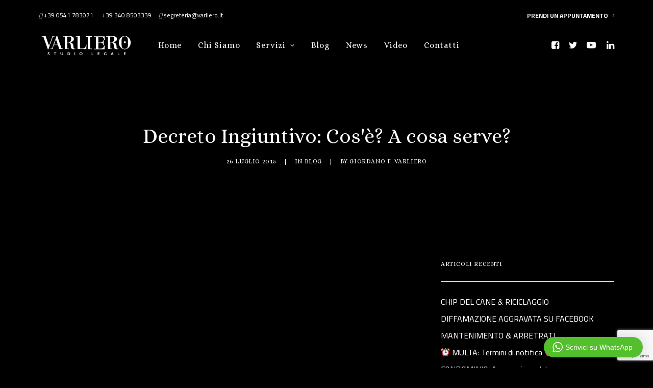

--- FILE ---
content_type: text/html; charset=UTF-8
request_url: https://www.studiolegalevarliero.it/decreto-ingiuntivo/
body_size: 13935
content:
<!DOCTYPE html>
<html class="no-touch" lang="it-IT" xmlns="http://www.w3.org/1999/xhtml">
<head>
<meta http-equiv="Content-Type" content="text/html; charset=UTF-8">
<meta name="viewport" content="width=device-width, initial-scale=1">
<link rel="profile" href="http://gmpg.org/xfn/11">
<link rel="pingback" href="https://www.studiolegalevarliero.it/xmlrpc.php">
<title>Decreto Ingiuntivo: Cos&#8217;è? A cosa serve? &#8211; Studio Legale Varliero</title>
<meta name='robots' content='max-image-preview:large' />
<link rel='dns-prefetch' href='//fonts.googleapis.com' />
<link rel="alternate" type="application/rss+xml" title="Studio Legale Varliero &raquo; Feed" href="https://www.studiolegalevarliero.it/feed/" />
<link rel="alternate" type="application/rss+xml" title="Studio Legale Varliero &raquo; Feed dei commenti" href="https://www.studiolegalevarliero.it/comments/feed/" />
<link rel="alternate" type="application/rss+xml" title="Studio Legale Varliero &raquo; Decreto Ingiuntivo: Cos&#8217;è? A cosa serve? Feed dei commenti" href="https://www.studiolegalevarliero.it/decreto-ingiuntivo/feed/" />
<script type="text/javascript">
window._wpemojiSettings = {"baseUrl":"https:\/\/s.w.org\/images\/core\/emoji\/14.0.0\/72x72\/","ext":".png","svgUrl":"https:\/\/s.w.org\/images\/core\/emoji\/14.0.0\/svg\/","svgExt":".svg","source":{"concatemoji":"https:\/\/www.studiolegalevarliero.it\/wp-includes\/js\/wp-emoji-release.min.js?ver=6.1.9"}};
/*! This file is auto-generated */
!function(e,a,t){var n,r,o,i=a.createElement("canvas"),p=i.getContext&&i.getContext("2d");function s(e,t){var a=String.fromCharCode,e=(p.clearRect(0,0,i.width,i.height),p.fillText(a.apply(this,e),0,0),i.toDataURL());return p.clearRect(0,0,i.width,i.height),p.fillText(a.apply(this,t),0,0),e===i.toDataURL()}function c(e){var t=a.createElement("script");t.src=e,t.defer=t.type="text/javascript",a.getElementsByTagName("head")[0].appendChild(t)}for(o=Array("flag","emoji"),t.supports={everything:!0,everythingExceptFlag:!0},r=0;r<o.length;r++)t.supports[o[r]]=function(e){if(p&&p.fillText)switch(p.textBaseline="top",p.font="600 32px Arial",e){case"flag":return s([127987,65039,8205,9895,65039],[127987,65039,8203,9895,65039])?!1:!s([55356,56826,55356,56819],[55356,56826,8203,55356,56819])&&!s([55356,57332,56128,56423,56128,56418,56128,56421,56128,56430,56128,56423,56128,56447],[55356,57332,8203,56128,56423,8203,56128,56418,8203,56128,56421,8203,56128,56430,8203,56128,56423,8203,56128,56447]);case"emoji":return!s([129777,127995,8205,129778,127999],[129777,127995,8203,129778,127999])}return!1}(o[r]),t.supports.everything=t.supports.everything&&t.supports[o[r]],"flag"!==o[r]&&(t.supports.everythingExceptFlag=t.supports.everythingExceptFlag&&t.supports[o[r]]);t.supports.everythingExceptFlag=t.supports.everythingExceptFlag&&!t.supports.flag,t.DOMReady=!1,t.readyCallback=function(){t.DOMReady=!0},t.supports.everything||(n=function(){t.readyCallback()},a.addEventListener?(a.addEventListener("DOMContentLoaded",n,!1),e.addEventListener("load",n,!1)):(e.attachEvent("onload",n),a.attachEvent("onreadystatechange",function(){"complete"===a.readyState&&t.readyCallback()})),(e=t.source||{}).concatemoji?c(e.concatemoji):e.wpemoji&&e.twemoji&&(c(e.twemoji),c(e.wpemoji)))}(window,document,window._wpemojiSettings);
</script>
<style type="text/css">
img.wp-smiley,
img.emoji {
	display: inline !important;
	border: none !important;
	box-shadow: none !important;
	height: 1em !important;
	width: 1em !important;
	margin: 0 0.07em !important;
	vertical-align: -0.1em !important;
	background: none !important;
	padding: 0 !important;
}
</style>
	<link rel='stylesheet' id='wptwa-public-css' href='https://www.studiolegalevarliero.it/wp-content/plugins/wpt-whatsapp/assets/css/public.css?ver=2.2.5' type='text/css' media='all' />
<link rel='stylesheet' id='wptwa-generated-css' href='https://www.studiolegalevarliero.it/wp-content/plugins/wpt-whatsapp/assets/css/auto-generated-wptwa.css?ver=1557485537' type='text/css' media='all' />
<link rel='stylesheet' id='wp-block-library-css' href='https://www.studiolegalevarliero.it/wp-includes/css/dist/block-library/style.min.css?ver=6.1.9' type='text/css' media='all' />
<link rel='stylesheet' id='classic-theme-styles-css' href='https://www.studiolegalevarliero.it/wp-includes/css/classic-themes.min.css?ver=1' type='text/css' media='all' />
<style id='global-styles-inline-css' type='text/css'>
body{--wp--preset--color--black: #000000;--wp--preset--color--cyan-bluish-gray: #abb8c3;--wp--preset--color--white: #ffffff;--wp--preset--color--pale-pink: #f78da7;--wp--preset--color--vivid-red: #cf2e2e;--wp--preset--color--luminous-vivid-orange: #ff6900;--wp--preset--color--luminous-vivid-amber: #fcb900;--wp--preset--color--light-green-cyan: #7bdcb5;--wp--preset--color--vivid-green-cyan: #00d084;--wp--preset--color--pale-cyan-blue: #8ed1fc;--wp--preset--color--vivid-cyan-blue: #0693e3;--wp--preset--color--vivid-purple: #9b51e0;--wp--preset--gradient--vivid-cyan-blue-to-vivid-purple: linear-gradient(135deg,rgba(6,147,227,1) 0%,rgb(155,81,224) 100%);--wp--preset--gradient--light-green-cyan-to-vivid-green-cyan: linear-gradient(135deg,rgb(122,220,180) 0%,rgb(0,208,130) 100%);--wp--preset--gradient--luminous-vivid-amber-to-luminous-vivid-orange: linear-gradient(135deg,rgba(252,185,0,1) 0%,rgba(255,105,0,1) 100%);--wp--preset--gradient--luminous-vivid-orange-to-vivid-red: linear-gradient(135deg,rgba(255,105,0,1) 0%,rgb(207,46,46) 100%);--wp--preset--gradient--very-light-gray-to-cyan-bluish-gray: linear-gradient(135deg,rgb(238,238,238) 0%,rgb(169,184,195) 100%);--wp--preset--gradient--cool-to-warm-spectrum: linear-gradient(135deg,rgb(74,234,220) 0%,rgb(151,120,209) 20%,rgb(207,42,186) 40%,rgb(238,44,130) 60%,rgb(251,105,98) 80%,rgb(254,248,76) 100%);--wp--preset--gradient--blush-light-purple: linear-gradient(135deg,rgb(255,206,236) 0%,rgb(152,150,240) 100%);--wp--preset--gradient--blush-bordeaux: linear-gradient(135deg,rgb(254,205,165) 0%,rgb(254,45,45) 50%,rgb(107,0,62) 100%);--wp--preset--gradient--luminous-dusk: linear-gradient(135deg,rgb(255,203,112) 0%,rgb(199,81,192) 50%,rgb(65,88,208) 100%);--wp--preset--gradient--pale-ocean: linear-gradient(135deg,rgb(255,245,203) 0%,rgb(182,227,212) 50%,rgb(51,167,181) 100%);--wp--preset--gradient--electric-grass: linear-gradient(135deg,rgb(202,248,128) 0%,rgb(113,206,126) 100%);--wp--preset--gradient--midnight: linear-gradient(135deg,rgb(2,3,129) 0%,rgb(40,116,252) 100%);--wp--preset--duotone--dark-grayscale: url('#wp-duotone-dark-grayscale');--wp--preset--duotone--grayscale: url('#wp-duotone-grayscale');--wp--preset--duotone--purple-yellow: url('#wp-duotone-purple-yellow');--wp--preset--duotone--blue-red: url('#wp-duotone-blue-red');--wp--preset--duotone--midnight: url('#wp-duotone-midnight');--wp--preset--duotone--magenta-yellow: url('#wp-duotone-magenta-yellow');--wp--preset--duotone--purple-green: url('#wp-duotone-purple-green');--wp--preset--duotone--blue-orange: url('#wp-duotone-blue-orange');--wp--preset--font-size--small: 13px;--wp--preset--font-size--medium: 20px;--wp--preset--font-size--large: 36px;--wp--preset--font-size--x-large: 42px;--wp--preset--spacing--20: 0.44rem;--wp--preset--spacing--30: 0.67rem;--wp--preset--spacing--40: 1rem;--wp--preset--spacing--50: 1.5rem;--wp--preset--spacing--60: 2.25rem;--wp--preset--spacing--70: 3.38rem;--wp--preset--spacing--80: 5.06rem;}:where(.is-layout-flex){gap: 0.5em;}body .is-layout-flow > .alignleft{float: left;margin-inline-start: 0;margin-inline-end: 2em;}body .is-layout-flow > .alignright{float: right;margin-inline-start: 2em;margin-inline-end: 0;}body .is-layout-flow > .aligncenter{margin-left: auto !important;margin-right: auto !important;}body .is-layout-constrained > .alignleft{float: left;margin-inline-start: 0;margin-inline-end: 2em;}body .is-layout-constrained > .alignright{float: right;margin-inline-start: 2em;margin-inline-end: 0;}body .is-layout-constrained > .aligncenter{margin-left: auto !important;margin-right: auto !important;}body .is-layout-constrained > :where(:not(.alignleft):not(.alignright):not(.alignfull)){max-width: var(--wp--style--global--content-size);margin-left: auto !important;margin-right: auto !important;}body .is-layout-constrained > .alignwide{max-width: var(--wp--style--global--wide-size);}body .is-layout-flex{display: flex;}body .is-layout-flex{flex-wrap: wrap;align-items: center;}body .is-layout-flex > *{margin: 0;}:where(.wp-block-columns.is-layout-flex){gap: 2em;}.has-black-color{color: var(--wp--preset--color--black) !important;}.has-cyan-bluish-gray-color{color: var(--wp--preset--color--cyan-bluish-gray) !important;}.has-white-color{color: var(--wp--preset--color--white) !important;}.has-pale-pink-color{color: var(--wp--preset--color--pale-pink) !important;}.has-vivid-red-color{color: var(--wp--preset--color--vivid-red) !important;}.has-luminous-vivid-orange-color{color: var(--wp--preset--color--luminous-vivid-orange) !important;}.has-luminous-vivid-amber-color{color: var(--wp--preset--color--luminous-vivid-amber) !important;}.has-light-green-cyan-color{color: var(--wp--preset--color--light-green-cyan) !important;}.has-vivid-green-cyan-color{color: var(--wp--preset--color--vivid-green-cyan) !important;}.has-pale-cyan-blue-color{color: var(--wp--preset--color--pale-cyan-blue) !important;}.has-vivid-cyan-blue-color{color: var(--wp--preset--color--vivid-cyan-blue) !important;}.has-vivid-purple-color{color: var(--wp--preset--color--vivid-purple) !important;}.has-black-background-color{background-color: var(--wp--preset--color--black) !important;}.has-cyan-bluish-gray-background-color{background-color: var(--wp--preset--color--cyan-bluish-gray) !important;}.has-white-background-color{background-color: var(--wp--preset--color--white) !important;}.has-pale-pink-background-color{background-color: var(--wp--preset--color--pale-pink) !important;}.has-vivid-red-background-color{background-color: var(--wp--preset--color--vivid-red) !important;}.has-luminous-vivid-orange-background-color{background-color: var(--wp--preset--color--luminous-vivid-orange) !important;}.has-luminous-vivid-amber-background-color{background-color: var(--wp--preset--color--luminous-vivid-amber) !important;}.has-light-green-cyan-background-color{background-color: var(--wp--preset--color--light-green-cyan) !important;}.has-vivid-green-cyan-background-color{background-color: var(--wp--preset--color--vivid-green-cyan) !important;}.has-pale-cyan-blue-background-color{background-color: var(--wp--preset--color--pale-cyan-blue) !important;}.has-vivid-cyan-blue-background-color{background-color: var(--wp--preset--color--vivid-cyan-blue) !important;}.has-vivid-purple-background-color{background-color: var(--wp--preset--color--vivid-purple) !important;}.has-black-border-color{border-color: var(--wp--preset--color--black) !important;}.has-cyan-bluish-gray-border-color{border-color: var(--wp--preset--color--cyan-bluish-gray) !important;}.has-white-border-color{border-color: var(--wp--preset--color--white) !important;}.has-pale-pink-border-color{border-color: var(--wp--preset--color--pale-pink) !important;}.has-vivid-red-border-color{border-color: var(--wp--preset--color--vivid-red) !important;}.has-luminous-vivid-orange-border-color{border-color: var(--wp--preset--color--luminous-vivid-orange) !important;}.has-luminous-vivid-amber-border-color{border-color: var(--wp--preset--color--luminous-vivid-amber) !important;}.has-light-green-cyan-border-color{border-color: var(--wp--preset--color--light-green-cyan) !important;}.has-vivid-green-cyan-border-color{border-color: var(--wp--preset--color--vivid-green-cyan) !important;}.has-pale-cyan-blue-border-color{border-color: var(--wp--preset--color--pale-cyan-blue) !important;}.has-vivid-cyan-blue-border-color{border-color: var(--wp--preset--color--vivid-cyan-blue) !important;}.has-vivid-purple-border-color{border-color: var(--wp--preset--color--vivid-purple) !important;}.has-vivid-cyan-blue-to-vivid-purple-gradient-background{background: var(--wp--preset--gradient--vivid-cyan-blue-to-vivid-purple) !important;}.has-light-green-cyan-to-vivid-green-cyan-gradient-background{background: var(--wp--preset--gradient--light-green-cyan-to-vivid-green-cyan) !important;}.has-luminous-vivid-amber-to-luminous-vivid-orange-gradient-background{background: var(--wp--preset--gradient--luminous-vivid-amber-to-luminous-vivid-orange) !important;}.has-luminous-vivid-orange-to-vivid-red-gradient-background{background: var(--wp--preset--gradient--luminous-vivid-orange-to-vivid-red) !important;}.has-very-light-gray-to-cyan-bluish-gray-gradient-background{background: var(--wp--preset--gradient--very-light-gray-to-cyan-bluish-gray) !important;}.has-cool-to-warm-spectrum-gradient-background{background: var(--wp--preset--gradient--cool-to-warm-spectrum) !important;}.has-blush-light-purple-gradient-background{background: var(--wp--preset--gradient--blush-light-purple) !important;}.has-blush-bordeaux-gradient-background{background: var(--wp--preset--gradient--blush-bordeaux) !important;}.has-luminous-dusk-gradient-background{background: var(--wp--preset--gradient--luminous-dusk) !important;}.has-pale-ocean-gradient-background{background: var(--wp--preset--gradient--pale-ocean) !important;}.has-electric-grass-gradient-background{background: var(--wp--preset--gradient--electric-grass) !important;}.has-midnight-gradient-background{background: var(--wp--preset--gradient--midnight) !important;}.has-small-font-size{font-size: var(--wp--preset--font-size--small) !important;}.has-medium-font-size{font-size: var(--wp--preset--font-size--medium) !important;}.has-large-font-size{font-size: var(--wp--preset--font-size--large) !important;}.has-x-large-font-size{font-size: var(--wp--preset--font-size--x-large) !important;}
.wp-block-navigation a:where(:not(.wp-element-button)){color: inherit;}
:where(.wp-block-columns.is-layout-flex){gap: 2em;}
.wp-block-pullquote{font-size: 1.5em;line-height: 1.6;}
</style>
<link rel='stylesheet' id='cpsh-shortcodes-css' href='https://www.studiolegalevarliero.it/wp-content/plugins/column-shortcodes/assets/css/shortcodes.css?ver=1.0.1' type='text/css' media='all' />
<link rel='stylesheet' id='cf7-style-frontend-style-css' href='https://www.studiolegalevarliero.it/wp-content/plugins/contact-form-7-style/css/frontend.css?ver=3.1.8' type='text/css' media='all' />
<link rel='stylesheet' id='cf7-style-responsive-style-css' href='https://www.studiolegalevarliero.it/wp-content/plugins/contact-form-7-style/css/responsive.css?ver=3.1.8' type='text/css' media='all' />
<link rel='stylesheet' id='contact-form-7-css' href='https://www.studiolegalevarliero.it/wp-content/plugins/contact-form-7/includes/css/styles.css?ver=5.7.4' type='text/css' media='all' />
<link rel='stylesheet' id='uncodefont-google-css' href='//fonts.googleapis.com/css?family=Alice%3Aregular%7CAverage+Sans%3Aregular%7CCairo%3A200%2C300%2Cregular%2C600%2C700%2C900&#038;subset=cyrillic%2Clatin%2Ccyrillic-ext%2Clatin-ext%2Carabic&#038;ver=2.7.8' type='text/css' media='all' />
<link rel='stylesheet' id='uncode-style-css' href='https://www.studiolegalevarliero.it/wp-content/themes/uncode/library/css/style.css?ver=634844650' type='text/css' media='all' />
<style id='uncode-style-inline-css' type='text/css'>

@media (max-width: 959px) { .navbar-brand > * { height: 40px !important;}}
@media (min-width: 960px) { .limit-width { max-width: 1200px; margin: auto;}}
body.menu-custom-padding .col-lg-0.logo-container, body.menu-custom-padding .col-lg-2.logo-container, body.menu-custom-padding .col-lg-12 .logo-container, body.menu-custom-padding .col-lg-4.logo-container { padding-top: 9px; padding-bottom: 9px; }
body.menu-custom-padding .col-lg-0.logo-container.shrinked, body.menu-custom-padding .col-lg-2.logo-container.shrinked, body.menu-custom-padding .col-lg-12 .logo-container.shrinked, body.menu-custom-padding .col-lg-4.logo-container.shrinked { padding-top: 0px; padding-bottom: 0px; }
@media (max-width: 959px) { body.menu-custom-padding .menu-container .logo-container { padding-top: 9px !important; padding-bottom: 9px !important; } }
#changer-back-color { transition: background-color 1000ms cubic-bezier(0.25, 1, 0.5, 1) !important; } #changer-back-color > div { transition: opacity 1000ms cubic-bezier(0.25, 1, 0.5, 1) !important; } body.bg-changer-init.disable-hover .main-wrapper .style-light,  body.bg-changer-init.disable-hover .main-wrapper .style-light h1,  body.bg-changer-init.disable-hover .main-wrapper .style-light h2, body.bg-changer-init.disable-hover .main-wrapper .style-light h3, body.bg-changer-init.disable-hover .main-wrapper .style-light h4, body.bg-changer-init.disable-hover .main-wrapper .style-light h5, body.bg-changer-init.disable-hover .main-wrapper .style-light h6, body.bg-changer-init.disable-hover .main-wrapper .style-light a, body.bg-changer-init.disable-hover .main-wrapper .style-dark, body.bg-changer-init.disable-hover .main-wrapper .style-dark h1, body.bg-changer-init.disable-hover .main-wrapper .style-dark h2, body.bg-changer-init.disable-hover .main-wrapper .style-dark h3, body.bg-changer-init.disable-hover .main-wrapper .style-dark h4, body.bg-changer-init.disable-hover .main-wrapper .style-dark h5, body.bg-changer-init.disable-hover .main-wrapper .style-dark h6, body.bg-changer-init.disable-hover .main-wrapper .style-dark a { transition: color 1000ms cubic-bezier(0.25, 1, 0.5, 1) !important; }
</style>
<link rel='stylesheet' id='uncode-icons-css' href='https://www.studiolegalevarliero.it/wp-content/themes/uncode/library/css/uncode-icons.css?ver=634844650' type='text/css' media='all' />
<link rel='stylesheet' id='uncode-custom-style-css' href='https://www.studiolegalevarliero.it/wp-content/themes/uncode/library/css/style-custom.css?ver=634844650' type='text/css' media='all' />
<style id='uncode-custom-style-inline-css' type='text/css'>
li#menu-item-19.menu-item.current-menu-item.current_page_item.active {border-top:1px solid white !important;}li#menu-item-19.menu-item:hover {border-top:1px solid white !important;}li#menu-item-87.menu-item.current-menu-item.current_page_item.active {border-top:1px solid white !important;}li#menu-item-87.menu-item:hover {border-top:1px solid white !important;}li#menu-item-81.menu-item.current-menu-item.current_page_item.active {border-top:1px solid white !important;}li#menu-item-81.menu-item:hover {border-top:1px solid white !important;}li#menu-item-84.menu-item.current-menu-item.current_page_item.active {border-top:1px solid white !important;}li#menu-item-84.menu-item:hover {border-top:1px solid white !important;}li#menu-item-90.menu-item.current-menu-item.current_page_item.active {border-top:1px solid white !important;}li#menu-item-90.menu-item:hover {border-top:1px solid white !important;}li#menu-item-238.menu-item.current-menu-item.current_page_item.active {border-top:1px solid white !important;}li#menu-item-238.menu-item:hover {border-top:1px solid white !important;}li#menu-item-358.menu-item.current-menu-item.current_page_item.active {border-top:1px solid white !important;}li#menu-item-358.menu-item:hover {border-top:1px solid white !important;}li#menu-item-31 {font-weight:bold !important;}li#menu-item-31:hover {font-weight:bold !important;text-decoration:underline;}li.menu-item {border-top:1px solid rgba(0,0,0,0.1) !important;}header#masthead {top:54px;z-index:99999;}ul#menu-menu-principale-footer li.menu-item a:hover {text-decoration:underline;}ul#menu-menu-servizi-footer li.menu-item a:hover {text-decoration:underline;}span.post-date {font-family:'Alice', serif !important;font-weight:600 !important;font-size:12px;}body .cf7-style input.wpcf7-form-control.wpcf7-submit {text-align:center;color:white;}.row-container.row-navigation.row-navigation-light {display:none;}input.wpcf7-form-control.wpcf7-text.wpcf7-validates-as-required {color:white!important;}textarea.wpcf7-form-control.wpcf7-textarea {color:white!important;}
</style>
<script type='text/javascript' src='https://www.studiolegalevarliero.it/wp-includes/js/jquery/jquery.min.js?ver=3.6.1' id='jquery-core-js'></script>
<script type='text/javascript' src='https://www.studiolegalevarliero.it/wp-includes/js/jquery/jquery-migrate.min.js?ver=3.3.2' id='jquery-migrate-js'></script>
<script type='text/javascript' src='/wp-content/themes/uncode/library/js/ai-uncode.js' id='uncodeAI' data-home='/' data-path='/' data-breakpoints-images='258,516,720,1032,1440,2064,2880' id='ai-uncode-js'></script>
<script type='text/javascript' id='uncode-init-js-extra'>
/* <![CDATA[ */
var SiteParameters = {"days":"giorni","hours":"ore","minutes":"minuti","seconds":"secondi","constant_scroll":"on","scroll_speed":"2","parallax_factor":"0.25","loading":"Caricamento...","slide_name":"slide","slide_footer":"footer","ajax_url":"https:\/\/www.studiolegalevarliero.it\/wp-admin\/admin-ajax.php","nonce_adaptive_images":"db4876b240","nonce_srcset_async":"fa4ccd0473","enable_debug":"","block_mobile_videos":"","is_frontend_editor":"","main_width":["1200","px"],"mobile_parallax_allowed":"","wireframes_plugin_active":"1","sticky_elements":"off","lazyload_type":"","resize_quality":"90","register_metadata":"","bg_changer_time":"1000","update_wc_fragments":"1","optimize_shortpixel_image":"","custom_cursor_selector":"[href], .trigger-overlay, .owl-next, .owl-prev, .owl-dot, input[type=\"submit\"], input[type=\"checkbox\"], button[type=\"submit\"], a[class^=\"ilightbox\"], .ilightbox-thumbnail, .ilightbox-prev, .ilightbox-next, .overlay-close, .unmodal-close, .qty-inset > span, .share-button li, .uncode-post-titles .tmb.tmb-click-area, .btn-link, .tmb-click-row .t-inside, .lg-outer button, .lg-thumb img","mobile_parallax_animation":"","lbox_enhanced":"","native_media_player":"1","vimeoPlayerParams":"?autoplay=0","ajax_filter_key_search":"key","ajax_filter_key_unfilter":"unfilter","uncode_adaptive":"1","ai_breakpoints":"258,516,720,1032,1440,2064,2880"};
/* ]]> */
</script>
<script type='text/javascript' src='https://www.studiolegalevarliero.it/wp-content/themes/uncode/library/js/init.js?ver=634844650' id='uncode-init-js'></script>
<link rel="https://api.w.org/" href="https://www.studiolegalevarliero.it/wp-json/" /><link rel="alternate" type="application/json" href="https://www.studiolegalevarliero.it/wp-json/wp/v2/posts/4987" /><link rel="EditURI" type="application/rsd+xml" title="RSD" href="https://www.studiolegalevarliero.it/xmlrpc.php?rsd" />
<link rel="wlwmanifest" type="application/wlwmanifest+xml" href="https://www.studiolegalevarliero.it/wp-includes/wlwmanifest.xml" />
<meta name="generator" content="WordPress 6.1.9" />
<link rel="canonical" href="https://www.studiolegalevarliero.it/decreto-ingiuntivo/" />
<link rel='shortlink' href='https://www.studiolegalevarliero.it/?p=4987' />
<link rel="alternate" type="application/json+oembed" href="https://www.studiolegalevarliero.it/wp-json/oembed/1.0/embed?url=https%3A%2F%2Fwww.studiolegalevarliero.it%2Fdecreto-ingiuntivo%2F" />
<link rel="alternate" type="text/xml+oembed" href="https://www.studiolegalevarliero.it/wp-json/oembed/1.0/embed?url=https%3A%2F%2Fwww.studiolegalevarliero.it%2Fdecreto-ingiuntivo%2F&#038;format=xml" />
<!-- Google Tag Manager -->
<script>(function(w,d,s,l,i){w[l]=w[l]||[];w[l].push({'gtm.start':
new Date().getTime(),event:'gtm.js'});var f=d.getElementsByTagName(s)[0],
j=d.createElement(s),dl=l!='dataLayer'?'&l='+l:'';j.async=true;j.src=
'https://www.googletagmanager.com/gtm.js?id='+i+dl;f.parentNode.insertBefore(j,f);
})(window,document,'script','dataLayer','GTM-PQDNH8T');</script>
<!-- End Google Tag Manager -->

<!-- Meta Pixel Code -->
<script>
!function(f,b,e,v,n,t,s)
{if(f.fbq)return;n=f.fbq=function(){n.callMethod?
n.callMethod.apply(n,arguments):n.queue.push(arguments)};
if(!f._fbq)f._fbq=n;n.push=n;n.loaded=!0;n.version='2.0';
n.queue=[];t=b.createElement(e);t.async=!0;
t.src=v;s=b.getElementsByTagName(e)[0];
s.parentNode.insertBefore(t,s)}(window, document,'script',
'https://connect.facebook.net/en_US/fbevents.js');
fbq('init', '1332346700479948');
fbq('track', 'PageView');
</script>
<noscript><img height="1" width="1" style="display:none"
src="https://www.facebook.com/tr?id=1332346700479948&ev=PageView&noscript=1"
/></noscript>
<!-- End Meta Pixel Code --><!-- YouTube Feed CSS -->
<style type="text/css">
.sb_youtube.sby_col_2 .sby_items_wrap .sby_item {border: 1px solid #1c1c1c;}
</style>

<style class='cf7-style' media='screen' type='text/css'>

</style>
<style type="text/css" id="custom-background-css">
body.custom-background { background-color: #000000; }
</style>
	<!-- Meta Pixel Code -->
<script>
!function(f,b,e,v,n,t,s)
{if(f.fbq)return;n=f.fbq=function(){n.callMethod?
n.callMethod.apply(n,arguments):n.queue.push(arguments)};
if(!f._fbq)f._fbq=n;n.push=n;n.loaded=!0;n.version='2.0';
n.queue=[];t=b.createElement(e);t.async=!0;
t.src=v;s=b.getElementsByTagName(e)[0];
s.parentNode.insertBefore(t,s)}(window, document,'script',
'https://connect.facebook.net/en_US/fbevents.js');
fbq('init', '1616011988877162');
fbq('track', 'PageView');
</script>
<noscript><img height="1" width="1" style="display:none"
src="https://www.facebook.com/tr?id=1616011988877162&ev=PageView&noscript=1"
/></noscript>
<!-- End Meta Pixel Code --><meta name="facebook-domain-verification" content="xehm9k7o1y38j9bhbg92ec03ikihp0" /><link rel="icon" href="https://www.studiolegalevarliero.it/wp-content/uploads/2019/04/cropped-logo512x512-32x32.jpg" sizes="32x32" />
<link rel="icon" href="https://www.studiolegalevarliero.it/wp-content/uploads/2019/04/cropped-logo512x512-192x192.jpg" sizes="192x192" />
<link rel="apple-touch-icon" href="https://www.studiolegalevarliero.it/wp-content/uploads/2019/04/cropped-logo512x512-180x180.jpg" />
<meta name="msapplication-TileImage" content="https://www.studiolegalevarliero.it/wp-content/uploads/2019/04/cropped-logo512x512-270x270.jpg" />
<noscript><style> .wpb_animate_when_almost_visible { opacity: 1; }</style></noscript></head>
<body class="post-template-default single single-post postid-4987 single-format-standard custom-background  style-color-jevc-bg hormenu-position-left hmenu hmenu-position-left header-full-width main-center-align menu-custom-padding textual-accent-color menu-has-cta mobile-parallax-not-allowed ilb-no-bounce qw-body-scroll-disabled wpb-js-composer js-comp-ver-6.9.0.2 vc_responsive" data-border="0">
		<div id="vh_layout_help"></div><svg xmlns="http://www.w3.org/2000/svg" viewBox="0 0 0 0" width="0" height="0" focusable="false" role="none" style="visibility: hidden; position: absolute; left: -9999px; overflow: hidden;" ><defs><filter id="wp-duotone-dark-grayscale"><feColorMatrix color-interpolation-filters="sRGB" type="matrix" values=" .299 .587 .114 0 0 .299 .587 .114 0 0 .299 .587 .114 0 0 .299 .587 .114 0 0 " /><feComponentTransfer color-interpolation-filters="sRGB" ><feFuncR type="table" tableValues="0 0.49803921568627" /><feFuncG type="table" tableValues="0 0.49803921568627" /><feFuncB type="table" tableValues="0 0.49803921568627" /><feFuncA type="table" tableValues="1 1" /></feComponentTransfer><feComposite in2="SourceGraphic" operator="in" /></filter></defs></svg><svg xmlns="http://www.w3.org/2000/svg" viewBox="0 0 0 0" width="0" height="0" focusable="false" role="none" style="visibility: hidden; position: absolute; left: -9999px; overflow: hidden;" ><defs><filter id="wp-duotone-grayscale"><feColorMatrix color-interpolation-filters="sRGB" type="matrix" values=" .299 .587 .114 0 0 .299 .587 .114 0 0 .299 .587 .114 0 0 .299 .587 .114 0 0 " /><feComponentTransfer color-interpolation-filters="sRGB" ><feFuncR type="table" tableValues="0 1" /><feFuncG type="table" tableValues="0 1" /><feFuncB type="table" tableValues="0 1" /><feFuncA type="table" tableValues="1 1" /></feComponentTransfer><feComposite in2="SourceGraphic" operator="in" /></filter></defs></svg><svg xmlns="http://www.w3.org/2000/svg" viewBox="0 0 0 0" width="0" height="0" focusable="false" role="none" style="visibility: hidden; position: absolute; left: -9999px; overflow: hidden;" ><defs><filter id="wp-duotone-purple-yellow"><feColorMatrix color-interpolation-filters="sRGB" type="matrix" values=" .299 .587 .114 0 0 .299 .587 .114 0 0 .299 .587 .114 0 0 .299 .587 .114 0 0 " /><feComponentTransfer color-interpolation-filters="sRGB" ><feFuncR type="table" tableValues="0.54901960784314 0.98823529411765" /><feFuncG type="table" tableValues="0 1" /><feFuncB type="table" tableValues="0.71764705882353 0.25490196078431" /><feFuncA type="table" tableValues="1 1" /></feComponentTransfer><feComposite in2="SourceGraphic" operator="in" /></filter></defs></svg><svg xmlns="http://www.w3.org/2000/svg" viewBox="0 0 0 0" width="0" height="0" focusable="false" role="none" style="visibility: hidden; position: absolute; left: -9999px; overflow: hidden;" ><defs><filter id="wp-duotone-blue-red"><feColorMatrix color-interpolation-filters="sRGB" type="matrix" values=" .299 .587 .114 0 0 .299 .587 .114 0 0 .299 .587 .114 0 0 .299 .587 .114 0 0 " /><feComponentTransfer color-interpolation-filters="sRGB" ><feFuncR type="table" tableValues="0 1" /><feFuncG type="table" tableValues="0 0.27843137254902" /><feFuncB type="table" tableValues="0.5921568627451 0.27843137254902" /><feFuncA type="table" tableValues="1 1" /></feComponentTransfer><feComposite in2="SourceGraphic" operator="in" /></filter></defs></svg><svg xmlns="http://www.w3.org/2000/svg" viewBox="0 0 0 0" width="0" height="0" focusable="false" role="none" style="visibility: hidden; position: absolute; left: -9999px; overflow: hidden;" ><defs><filter id="wp-duotone-midnight"><feColorMatrix color-interpolation-filters="sRGB" type="matrix" values=" .299 .587 .114 0 0 .299 .587 .114 0 0 .299 .587 .114 0 0 .299 .587 .114 0 0 " /><feComponentTransfer color-interpolation-filters="sRGB" ><feFuncR type="table" tableValues="0 0" /><feFuncG type="table" tableValues="0 0.64705882352941" /><feFuncB type="table" tableValues="0 1" /><feFuncA type="table" tableValues="1 1" /></feComponentTransfer><feComposite in2="SourceGraphic" operator="in" /></filter></defs></svg><svg xmlns="http://www.w3.org/2000/svg" viewBox="0 0 0 0" width="0" height="0" focusable="false" role="none" style="visibility: hidden; position: absolute; left: -9999px; overflow: hidden;" ><defs><filter id="wp-duotone-magenta-yellow"><feColorMatrix color-interpolation-filters="sRGB" type="matrix" values=" .299 .587 .114 0 0 .299 .587 .114 0 0 .299 .587 .114 0 0 .299 .587 .114 0 0 " /><feComponentTransfer color-interpolation-filters="sRGB" ><feFuncR type="table" tableValues="0.78039215686275 1" /><feFuncG type="table" tableValues="0 0.94901960784314" /><feFuncB type="table" tableValues="0.35294117647059 0.47058823529412" /><feFuncA type="table" tableValues="1 1" /></feComponentTransfer><feComposite in2="SourceGraphic" operator="in" /></filter></defs></svg><svg xmlns="http://www.w3.org/2000/svg" viewBox="0 0 0 0" width="0" height="0" focusable="false" role="none" style="visibility: hidden; position: absolute; left: -9999px; overflow: hidden;" ><defs><filter id="wp-duotone-purple-green"><feColorMatrix color-interpolation-filters="sRGB" type="matrix" values=" .299 .587 .114 0 0 .299 .587 .114 0 0 .299 .587 .114 0 0 .299 .587 .114 0 0 " /><feComponentTransfer color-interpolation-filters="sRGB" ><feFuncR type="table" tableValues="0.65098039215686 0.40392156862745" /><feFuncG type="table" tableValues="0 1" /><feFuncB type="table" tableValues="0.44705882352941 0.4" /><feFuncA type="table" tableValues="1 1" /></feComponentTransfer><feComposite in2="SourceGraphic" operator="in" /></filter></defs></svg><svg xmlns="http://www.w3.org/2000/svg" viewBox="0 0 0 0" width="0" height="0" focusable="false" role="none" style="visibility: hidden; position: absolute; left: -9999px; overflow: hidden;" ><defs><filter id="wp-duotone-blue-orange"><feColorMatrix color-interpolation-filters="sRGB" type="matrix" values=" .299 .587 .114 0 0 .299 .587 .114 0 0 .299 .587 .114 0 0 .299 .587 .114 0 0 " /><feComponentTransfer color-interpolation-filters="sRGB" ><feFuncR type="table" tableValues="0.098039215686275 1" /><feFuncG type="table" tableValues="0 0.66274509803922" /><feFuncB type="table" tableValues="0.84705882352941 0.41960784313725" /><feFuncA type="table" tableValues="1 1" /></feComponentTransfer><feComposite in2="SourceGraphic" operator="in" /></filter></defs></svg><div class="body-borders" data-border="0"><div class="top-border body-border-shadow"></div><div class="right-border body-border-shadow"></div><div class="bottom-border body-border-shadow"></div><div class="left-border body-border-shadow"></div><div class="top-border style-light-bg"></div><div class="right-border style-light-bg"></div><div class="bottom-border style-light-bg"></div><div class="left-border style-light-bg"></div></div>	<div class="box-wrapper">
		<div class="box-container">
		<script type="text/javascript" id="initBox">UNCODE.initBox();</script>
		<div class="menu-wrapper">
													<div class="top-menu navbar menu-secondary menu-light submenu-light style-color-jevc-bg top-menu-padding mobile-hidden tablet-hidden">
																		<div class="row-menu limit-width">
																			<div class="row-menu-inner"><div class="col-lg-0 middle">
																					<div class="menu-bloginfo">
																						<div class="menu-bloginfo-inner style-light">
																							<p><i class="fas fa-home"></i> <a href="tel:0541783071">+39 0541 783071</a><img decoding="async" src="http://www.studiolegalevarliero.it/wp-content/uploads/2019/04/vuoto.png" alt="" width="14" height="14" /><i class="fas fa-phone-volume"></i> <a href="tel:3408503339">+39 340 8503339</a><img decoding="async" src="http://www.studiolegalevarliero.it/wp-content/uploads/2019/04/vuoto.png" alt="" width="14" height="14" /><i class="fas fa-envelope"></i><a href="mailto:segreteria@varliero.it"> segreteria@varliero.it</a></p>
																						</div>
																					</div>
																				</div>
																				<div class="col-lg-12 menu-horizontal">
																					<div class="navbar-topmenu navbar-nav-last"><ul id="menu-menu-secondario" class="menu-smart menu-mini sm"><li id="menu-item-31" class="menu-item menu-item-type-custom menu-item-object-custom menu-item-31 menu-item-link"><a title="PRENDI UN APPUNTAMENTO" href="http://www.studiolegalevarliero.it/contatti-avvocato-rimini/#formcontatti">PRENDI UN APPUNTAMENTO<i class="fa fa-angle-right fa-dropdown"></i></a></li>
</ul></div>
																				</div></div>
																		</div>
																	</div>
													<header id="masthead" class="navbar menu-primary menu-light submenu-light menu-transparent menu-add-padding style-light-original menu-absolute menu-with-logo">
														<div class="menu-container style-color-jevc-bg menu-no-borders">
															<div class="row-menu limit-width">
																<div class="row-menu-inner">
																	<div id="logo-container-mobile" class="col-lg-0 logo-container middle">
																		<div id="main-logo" class="navbar-header style-light">
																			<a href="https://www.studiolegalevarliero.it/" class="navbar-brand" data-padding-shrink ="0" data-minheight="20"><div class="logo-image main-logo logo-skinnable" data-maxheight="50" style="height: 50px;"><img decoding="async" src="https://www.studiolegalevarliero.it/wp-content/uploads/2019/04/logo.svg" alt="logo" width="1" height="1" class="img-responsive" /></div></a>
																		</div>
																		<div class="mmb-container"><div class="mobile-additional-icons"></div><div class="mobile-menu-button mobile-menu-button-light lines-button"><span class="lines"><span></span></span></div></div>
																	</div>
																	<div class="col-lg-12 main-menu-container middle">
																		<div class="menu-horizontal">
																			<div class="menu-horizontal-inner">
																				<div class="nav navbar-nav navbar-main navbar-nav-first"><ul id="menu-menu-principale" class="menu-primary-inner menu-smart sm"><li id="menu-item-358" class="menu-item menu-item-type-post_type menu-item-object-page menu-item-home menu-item-358 menu-item-link"><a title="Home" href="https://www.studiolegalevarliero.it/">Home<i class="fa fa-angle-right fa-dropdown"></i></a></li>
<li id="menu-item-19" class="menu-item menu-item-type-post_type menu-item-object-page menu-item-19 menu-item-link"><a title="Chi Siamo" href="https://www.studiolegalevarliero.it/studio-legale-rimini-cattolica-bellaria/">Chi Siamo<i class="fa fa-angle-right fa-dropdown"></i></a></li>
<li id="menu-item-238" class="menu-item menu-item-type-post_type menu-item-object-page menu-item-has-children menu-item-238 dropdown menu-item-link"><a title="Servizi" href="https://www.studiolegalevarliero.it/assistenza-consulenza-legale/" data-toggle="dropdown" class="dropdown-toggle" data-type="title">Servizi<i class="fa fa-angle-down fa-dropdown"></i></a>
<ul role="menu" class="drop-menu">
	<li id="menu-item-180" class="menu-item menu-item-type-post_type menu-item-object-page menu-item-180"><a title="Diritto Penale" href="https://www.studiolegalevarliero.it/assistenza-consulenza-legale/diritto-penale/">Diritto Penale<i class="fa fa-angle-right fa-dropdown"></i></a></li>
	<li id="menu-item-99" class="menu-item menu-item-type-post_type menu-item-object-page menu-item-99"><a title="Diritto Minorile" href="https://www.studiolegalevarliero.it/assistenza-consulenza-legale/diritto-minorile/">Diritto Minorile<i class="fa fa-angle-right fa-dropdown"></i></a></li>
	<li id="menu-item-128" class="menu-item menu-item-type-post_type menu-item-object-page menu-item-128"><a title="Diritto di Famiglia" href="https://www.studiolegalevarliero.it/assistenza-consulenza-legale/diritto-di-famiglia/">Diritto di Famiglia<i class="fa fa-angle-right fa-dropdown"></i></a></li>
	<li id="menu-item-165" class="menu-item menu-item-type-post_type menu-item-object-page menu-item-165"><a title="Diritto del Lavoro" href="https://www.studiolegalevarliero.it/assistenza-consulenza-legale/diritto-del-lavoro/">Diritto del Lavoro<i class="fa fa-angle-right fa-dropdown"></i></a></li>
	<li id="menu-item-168" class="menu-item menu-item-type-post_type menu-item-object-page menu-item-168"><a title="Diritto delle Locazioni" href="https://www.studiolegalevarliero.it/assistenza-consulenza-legale/diritt-delle-locazioni/">Diritto delle Locazioni<i class="fa fa-angle-right fa-dropdown"></i></a></li>
	<li id="menu-item-156" class="menu-item menu-item-type-post_type menu-item-object-page menu-item-156"><a title="Risarcimento Danni" href="https://www.studiolegalevarliero.it/assistenza-consulenza-legale/risarcimento-danni/">Risarcimento Danni<i class="fa fa-angle-right fa-dropdown"></i></a></li>
	<li id="menu-item-174" class="menu-item menu-item-type-post_type menu-item-object-page menu-item-174"><a title="Diritto delle Successioni" href="https://www.studiolegalevarliero.it/assistenza-consulenza-legale/diritto-delle-successioni/">Diritto delle Successioni<i class="fa fa-angle-right fa-dropdown"></i></a></li>
	<li id="menu-item-177" class="menu-item menu-item-type-post_type menu-item-object-page menu-item-177"><a title="Diritto Internazionale Privato" href="https://www.studiolegalevarliero.it/assistenza-consulenza-legale/diritto-internazionale-privato/">Diritto Internazionale Privato<i class="fa fa-angle-right fa-dropdown"></i></a></li>
	<li id="menu-item-171" class="menu-item menu-item-type-post_type menu-item-object-page menu-item-171"><a title="Diritto Immobiliare" href="https://www.studiolegalevarliero.it/assistenza-consulenza-legale/diritto-immobiliare/">Diritto Immobiliare<i class="fa fa-angle-right fa-dropdown"></i></a></li>
	<li id="menu-item-160" class="menu-item menu-item-type-post_type menu-item-object-page menu-item-160"><a title="Assistenza alle imprese" href="https://www.studiolegalevarliero.it/assistenza-consulenza-legale/assistenza-alle-imprese/">Assistenza alle imprese<i class="fa fa-angle-right fa-dropdown"></i></a></li>
</ul>
</li>
<li id="menu-item-84" class="menu-item menu-item-type-post_type menu-item-object-page current_page_parent menu-item-84 menu-item-link"><a title="Blog" href="https://www.studiolegalevarliero.it/blog/">Blog<i class="fa fa-angle-right fa-dropdown"></i></a></li>
<li id="menu-item-79732" class="menu-item menu-item-type-post_type menu-item-object-page menu-item-79732 menu-item-link"><a title="News" href="https://www.studiolegalevarliero.it/news/">News<i class="fa fa-angle-right fa-dropdown"></i></a></li>
<li id="menu-item-79288" class="menu-item menu-item-type-post_type menu-item-object-page menu-item-79288 menu-item-link"><a title="Video" href="https://www.studiolegalevarliero.it/video/">Video<i class="fa fa-angle-right fa-dropdown"></i></a></li>
<li id="menu-item-90" class="menu-item menu-item-type-post_type menu-item-object-page menu-item-90 menu-item-link"><a title="Contatti" href="https://www.studiolegalevarliero.it/contatti-avvocato-rimini/">Contatti<i class="fa fa-angle-right fa-dropdown"></i></a></li>
</ul></div><div class="nav navbar-nav navbar-nav-last"><ul class="menu-smart sm menu-icons menu-smart-social"><li class="menu-item-link social-icon tablet-hidden mobile-hidden social-670090"><a href="https://www.facebook.com/StudioLegaleVarliero/" class="social-menu-link" target="_blank"><i class="fa fa-facebook-square"></i></a></li><li class="menu-item-link social-icon tablet-hidden mobile-hidden social-181829"><a href="https://twitter.com/Studio_Varliero" class="social-menu-link" target="_blank"><i class="fa fa-twitter"></i></a></li><li class="menu-item-link social-icon tablet-hidden mobile-hidden social-128788"><a href="https://www.youtube.com/channel/UC_gAq1rQI51Uu0W4WyW907Q/videos" class="social-menu-link" target="_blank"><i class="fa fa-youtube-play"></i></a></li><li class="menu-item-link social-icon tablet-hidden mobile-hidden social-112426"><a href="https://it.linkedin.com/pub/studio-legale-varliero/46/497/18a" class="social-menu-link" target="_blank"><i class="fa fa-linkedin"></i></a></li></ul></div><div class="desktop-hidden">
														 							<div class="menu-accordion"><ul id="menu-menu-secondario-1" class="menu-smart sm sm-vertical mobile-secondary-menu"><li class="menu-item menu-item-type-custom menu-item-object-custom menu-item-31 menu-item-link"><a title="PRENDI UN APPUNTAMENTO" href="http://www.studiolegalevarliero.it/contatti-avvocato-rimini/#formcontatti">PRENDI UN APPUNTAMENTO<i class="fa fa-angle-right fa-dropdown"></i></a></li>
</ul></div></div></div>
																		</div>
																	</div>
																</div>
															</div></div>
													</header>
												</div>			<script type="text/javascript" id="fixMenuHeight">UNCODE.fixMenuHeight();</script>
			<div class="main-wrapper">
				<div class="main-container">
					<div class="page-wrapper">
						<div class="sections-container">
<div id="page-header"><div class="header-basic style-light">
													<div class="background-element header-wrapper header-only-text" data-height="60" style="min-height: 300px;">
													<div class="header-main-container limit-width">
															<div class="header-content header-center header-middle header-align-center">
																<div class="header-content-inner" >
																	<h1 class="header-title font-555555 h1"><span>Decreto Ingiuntivo: Cos'è? A cosa serve?</span></h1><div class="post-info"><div class="date-info">26 Luglio 2015</div><div class="category-info"><span>|</span>In <a href="https://www.studiolegalevarliero.it/category/blog/" title="Vedi tutti gli articoli in Blog">Blog</a></div><div class="author-info"><span>|</span>By <a href="https://www.studiolegalevarliero.it/author/dott-giordano-fabbri-varliero/">Giordano F. Varliero</a></div></div>
																</div>
															</div>
														</div></div>
												</div></div><script type="text/javascript">UNCODE.initHeader();</script><article id="post-4987" class="page-body style-color-jevc-bg post-4987 post type-post status-publish format-standard has-post-thumbnail hentry category-blog tag-creditore tag-debitore tag-decreto tag-decreto-ingiuntivo tag-giudice tag-ingiunzione tag-pignoramento">
          <div class="post-wrapper">
          	<div class="post-body"><div class="row-container">
        							<div class="row row-parent un-sidebar-layout col-std-gutter double-top-padding no-bottom-padding limit-width">
												<div class="row-inner">
													<div class="col-lg-8">
											<div class="post-content style-light double-bottom-padding"><p>&nbsp;</p>
<p style="text-align: justify"><span style="color: #000000">&#8220;Adesso gli facciamo un bel decreto ingiuntivo!&#8221;&#8230; si sente ripetere sempre più spesso, sappiamo tutti in cosa consiste?</span></p>
<p style="text-align: justify"><span style="color: #000000">Il decreto ingiuntivo, o procedimento di ingiunzione, consiste nell&#8217;ingiunzione rivolta dal Giudice al Debitore di saldare l&#8217;obbligazione (che può consistere nel dare una cosa o pagare una somma) entro 40 giorni dal momento in cui riceve la notifica del decreto, e lo avvisa anche che entro quel termine può proporre opposizione e che scaduto quel termine il Creditore sarà legittimato a procedere col pignoramento.</span></p>
<p style="text-align: justify"><span style="color: #000000">Entro 60 giorni dall&#8217;emissione il decreto dovrà essere notificato al Debitore tramite Avvocato o Ufficiale Giudiziario altrimenti decadrà.</span></p>
<p style="text-align: justify"><span style="color: #000000"><strong>Quando si può ricorrere a questo strumento?</strong></span><br />
<span style="color: #000000"> Il Creditore può chiedere l&#8217;ingiunzione quando il credito da lui vantato presenta determinati requisiti:</span></p>
<p style="text-align: justify"><span style="color: #000000">1) Dev&#8217;essere un credito</span><br />
<span style="color: #000000"> <strong>certo</strong>: che risulta in modo chiaro nel suo contenuto</span><br />
<span style="color: #000000"> <strong>liquido</strong>: che nel suo ammontare è ben individuato e non è generico</span><br />
<span style="color: #000000"> <strong>esigibile</strong>: che non è sottoposto ad alcuna condizione o termine</span></p>
<p style="text-align: justify"><span style="color: #000000">2) Dev&#8217;esserci <strong>prova scritta</strong> del credito; prova che può consistere in qualsiasi documento autentico che provenga dal Debitore come ad esempio un contratto d&#8217;affitto, una promessa unilaterale risultante da scrittura privata o da telegramma.</span></p>
<p style="text-align: justify"><span style="color: #000000"><strong>Quale può essere l&#8217;oggetto del decreto ingiuntivo?</strong></span><br />
<span style="color: #000000"> Si può ricorrere a questo strumento per ottenere:</span></p>
<p style="text-align: justify"><span style="color: #000000">1) Pagamento di una determinata somma liquida di denaro;</span><br />
<span style="color: #000000"> 2) Consegna di una cosa mobile determinata;</span><br />
<span style="color: #000000"> 3) Consegna di un insieme di beni fungibili.</span></p>
<p style="text-align: justify"><span style="color: #000000"><strong>In concreto come funziona?</strong></span><br />
<span style="color: #000000"> Si introduce con un Ricorso da depositare nella Cancelleria del Giudice competente che, in base al valore del credito, sarà il Giudice di Pace o il Giudice in composizione monocratica.</span></p>
<p style="text-align: justify"><span style="color: #000000">Se si chiede la consegna di una determinata quantità di cose fungibili, è necessario indicare anche una somma di denaro che si è disposti ad accettare nel caso in cui le cose non fossero più disponibili.</span></p>
<p style="text-align: justify"><span style="color: #000000">Se vi sono mancanze in ordine alla prova fornita, il Giudice chiede che il cancelliere comunichi al Ricorrente di integrarla; se il Ricorrente non integra le mancanze o non ritira il ricorso, questo sarà rigettato.</span></p>
<p style="text-align: justify"><span style="color: #000000">Nel caso in cui tutti i requisiti fossero stati rispettati il Giudice ingiungerà il debitore ossia gli ordinerà di eseguire la prestazione indicata nel decreto entro il termine di 40 giorni, termine entro il quale egli potrà proporre opposizione. Avviserà anche che in mancanza di opposizione il Creditore potrà procedere con l&#8217;esecuzione forzata.</span></p>
<p style="text-align: justify"><span style="color: #000000">A seguito dell&#8217;accoglimento, sarà compito del Creditore notificare al Debitore il decreto ingiuntivo.</span></p>
<p><span style="color: #000000"><strong>E&#8217; possibile ottenere un&#8217;esecuzione provvisoria?<br />
</strong>Il Giudice può disporre l&#8217;esecuzione provvisoria e ordinare al Debitore di pagare o consegnare senza indugio, stabilendo anche che se non lo farà allora il decreto ingiuntivo sarà esecutivo, se:</span></p>
<p style="text-align: justify"><span style="color: #000000">1) il <strong>credito si basa su</strong>:</span><br />
<span style="color: #000000"> &#8211; cambiale,</span><br />
<span style="color: #000000"> &#8211; assegno bancario,</span><br />
<span style="color: #000000"> &#8211; assegno circolare,</span><br />
<span style="color: #000000"> &#8211; certificato di liquidazione di borsa,</span><br />
<span style="color: #000000"> &#8211; atto ricevuto da notaio o da altro pubblico ufficiale autorizzato,</span></p>
<p style="text-align: justify"><span style="color: #000000">2) oppure se vi è pericolo di <strong>grave pregiudizio nel ritardo</strong>,</span></p>
<p style="text-align: justify"><span style="color: #000000">3) se il Ricorrente produce <strong>documentazione sottoscritta dal debitore</strong>, comprovante il diritto fatto valere.</span></p>
<p style="text-align: justify"><span style="color: #000000">Queste, in sintesi, sono le linee generali che caratterizzano il decreto ingiuntivo, a voi la scelta se ricorrervi o meno!</span></p>
</div><div class="post-footer post-footer-light style-light no-top-padding double-bottom-padding"><div class="post-share">
	          						<div class="detail-container margin-auto">
													<div class="share-button share-buttons share-inline only-icon"></div>
												</div>
											</div></div>
										</div>
													<div class="col-lg-4 col-widgets-sidebar ">
														<div class="uncol style-light">
															<div class="uncoltable">
																<div class="uncell double-bottom-padding">
																	<div class="uncont">
																		
		<aside id="recent-posts-2" class="widget widget_recent_entries widget-container collapse-init sidebar-widgets">
		<h3 class="widget-title">Articoli recenti</h3>
		<ul>
											<li>
					<a href="https://www.studiolegalevarliero.it/chip-cane-riciclaggio/">CHIP DEL CANE &amp; RICICLAGGIO</a>
									</li>
											<li>
					<a href="https://www.studiolegalevarliero.it/diffamazione-aggravata-facebook/">DIFFAMAZIONE AGGRAVATA SU FACEBOOK</a>
									</li>
											<li>
					<a href="https://www.studiolegalevarliero.it/mantenimento-arretrati/">MANTENIMENTO &amp; ARRETRATI</a>
									</li>
											<li>
					<a href="https://www.studiolegalevarliero.it/multa-termini-notifica/">⏰ MULTA: Termini di notifica ⏰</a>
									</li>
											<li>
					<a href="https://www.studiolegalevarliero.it/condominio-aggressione-cane/">CONDOMINIO: Aggressione del cane</a>
									</li>
					</ul>

		</aside><aside id="archives-2" class="widget widget_archive widget-container collapse-init sidebar-widgets"><h3 class="widget-title">Archivi</h3>
			<ul>
					<li><a href='https://www.studiolegalevarliero.it/2022/03/'>Marzo 2022</a></li>
	<li><a href='https://www.studiolegalevarliero.it/2022/02/'>Febbraio 2022</a></li>
	<li><a href='https://www.studiolegalevarliero.it/2022/01/'>Gennaio 2022</a></li>
	<li><a href='https://www.studiolegalevarliero.it/2021/12/'>Dicembre 2021</a></li>
	<li><a href='https://www.studiolegalevarliero.it/2021/11/'>Novembre 2021</a></li>
	<li><a href='https://www.studiolegalevarliero.it/2021/10/'>Ottobre 2021</a></li>
	<li><a href='https://www.studiolegalevarliero.it/2021/09/'>Settembre 2021</a></li>
	<li><a href='https://www.studiolegalevarliero.it/2021/08/'>Agosto 2021</a></li>
	<li><a href='https://www.studiolegalevarliero.it/2021/07/'>Luglio 2021</a></li>
	<li><a href='https://www.studiolegalevarliero.it/2021/06/'>Giugno 2021</a></li>
	<li><a href='https://www.studiolegalevarliero.it/2021/05/'>Maggio 2021</a></li>
	<li><a href='https://www.studiolegalevarliero.it/2021/04/'>Aprile 2021</a></li>
	<li><a href='https://www.studiolegalevarliero.it/2021/03/'>Marzo 2021</a></li>
	<li><a href='https://www.studiolegalevarliero.it/2021/02/'>Febbraio 2021</a></li>
	<li><a href='https://www.studiolegalevarliero.it/2021/01/'>Gennaio 2021</a></li>
	<li><a href='https://www.studiolegalevarliero.it/2020/12/'>Dicembre 2020</a></li>
	<li><a href='https://www.studiolegalevarliero.it/2020/11/'>Novembre 2020</a></li>
	<li><a href='https://www.studiolegalevarliero.it/2020/10/'>Ottobre 2020</a></li>
	<li><a href='https://www.studiolegalevarliero.it/2020/09/'>Settembre 2020</a></li>
	<li><a href='https://www.studiolegalevarliero.it/2020/08/'>Agosto 2020</a></li>
	<li><a href='https://www.studiolegalevarliero.it/2020/07/'>Luglio 2020</a></li>
	<li><a href='https://www.studiolegalevarliero.it/2020/06/'>Giugno 2020</a></li>
	<li><a href='https://www.studiolegalevarliero.it/2020/05/'>Maggio 2020</a></li>
	<li><a href='https://www.studiolegalevarliero.it/2020/04/'>Aprile 2020</a></li>
	<li><a href='https://www.studiolegalevarliero.it/2020/01/'>Gennaio 2020</a></li>
	<li><a href='https://www.studiolegalevarliero.it/2019/11/'>Novembre 2019</a></li>
	<li><a href='https://www.studiolegalevarliero.it/2019/10/'>Ottobre 2019</a></li>
	<li><a href='https://www.studiolegalevarliero.it/2019/09/'>Settembre 2019</a></li>
	<li><a href='https://www.studiolegalevarliero.it/2019/05/'>Maggio 2019</a></li>
	<li><a href='https://www.studiolegalevarliero.it/2017/12/'>Dicembre 2017</a></li>
	<li><a href='https://www.studiolegalevarliero.it/2017/11/'>Novembre 2017</a></li>
	<li><a href='https://www.studiolegalevarliero.it/2017/09/'>Settembre 2017</a></li>
	<li><a href='https://www.studiolegalevarliero.it/2017/08/'>Agosto 2017</a></li>
	<li><a href='https://www.studiolegalevarliero.it/2017/07/'>Luglio 2017</a></li>
	<li><a href='https://www.studiolegalevarliero.it/2017/05/'>Maggio 2017</a></li>
	<li><a href='https://www.studiolegalevarliero.it/2017/03/'>Marzo 2017</a></li>
	<li><a href='https://www.studiolegalevarliero.it/2017/02/'>Febbraio 2017</a></li>
	<li><a href='https://www.studiolegalevarliero.it/2017/01/'>Gennaio 2017</a></li>
	<li><a href='https://www.studiolegalevarliero.it/2016/12/'>Dicembre 2016</a></li>
	<li><a href='https://www.studiolegalevarliero.it/2016/11/'>Novembre 2016</a></li>
	<li><a href='https://www.studiolegalevarliero.it/2016/10/'>Ottobre 2016</a></li>
	<li><a href='https://www.studiolegalevarliero.it/2016/09/'>Settembre 2016</a></li>
	<li><a href='https://www.studiolegalevarliero.it/2016/08/'>Agosto 2016</a></li>
	<li><a href='https://www.studiolegalevarliero.it/2016/07/'>Luglio 2016</a></li>
	<li><a href='https://www.studiolegalevarliero.it/2016/06/'>Giugno 2016</a></li>
	<li><a href='https://www.studiolegalevarliero.it/2016/05/'>Maggio 2016</a></li>
	<li><a href='https://www.studiolegalevarliero.it/2016/03/'>Marzo 2016</a></li>
	<li><a href='https://www.studiolegalevarliero.it/2016/02/'>Febbraio 2016</a></li>
	<li><a href='https://www.studiolegalevarliero.it/2016/01/'>Gennaio 2016</a></li>
	<li><a href='https://www.studiolegalevarliero.it/2015/12/'>Dicembre 2015</a></li>
	<li><a href='https://www.studiolegalevarliero.it/2015/11/'>Novembre 2015</a></li>
	<li><a href='https://www.studiolegalevarliero.it/2015/10/'>Ottobre 2015</a></li>
	<li><a href='https://www.studiolegalevarliero.it/2015/09/'>Settembre 2015</a></li>
	<li><a href='https://www.studiolegalevarliero.it/2015/08/'>Agosto 2015</a></li>
	<li><a href='https://www.studiolegalevarliero.it/2015/07/'>Luglio 2015</a></li>
			</ul>

			</aside>
																	</div>
																</div>
															</div>
														</div>
													</div>
													
												</div>
											</div>
										</div></div><div class="row-container row-navigation row-navigation-light">
		  					<div class="row row-parent style-light limit-width">
									<nav class="post-navigation">
									<ul class="navigation"><li class="page-prev"><span class="btn-container"><a class="btn btn-link text-default-color btn-icon-left" href="https://www.studiolegalevarliero.it/limiti-velocita/" rel="prev"><i class="fa fa-angle-left"></i><span>Precedente</span></a></span></li><li class="page-next"><span class="btn-container"><a class="btn btn-link text-default-color btn-icon-right" href="https://www.studiolegalevarliero.it/provocazione/" rel="next"><span>Prossimo</span><i class="fa fa-angle-right"></i></a></span></li></ul><!-- .navigation -->
							</nav><!-- .post-navigation -->
								</div>
							</div>
          </div>
        </article>								</div><!-- sections container -->
							</div><!-- page wrapper -->
												<footer id="colophon" class="site-footer">
							<div data-parent="true" class="vc_row style-color-jevc-bg row-container" id="row-unique-0"><div class="row double-top-padding double-bottom-padding no-h-padding limit-width row-parent"><div class="wpb_row row-inner"><div class="wpb_column pos-top pos-left align_left align_center_mobile column_parent col-lg-4 single-internal-gutter"><div class="uncol style-light"  ><div class="uncoltable"><div class="uncell no-block-padding" ><div class="uncont"><div class="vc_wp_custommenu wpb_content_element fontsize-584479"  data-id="1"><div class="widget widget_nav_menu"><h2 class="widgettitle">Menu</h2><div class="menu-menu-principale-footer-container"><ul id="menu-menu-principale-footer" class="menu"><li id="menu-item-125" class="menu-item menu-item-type-post_type menu-item-object-page menu-item-home menu-item-125"><a href="https://www.studiolegalevarliero.it/">Home Page</a></li>
<li id="menu-item-124" class="menu-item menu-item-type-post_type menu-item-object-page menu-item-124"><a href="https://www.studiolegalevarliero.it/studio-legale-rimini-cattolica-bellaria/">Chi Siamo</a></li>
<li id="menu-item-242" class="menu-item menu-item-type-post_type menu-item-object-page menu-item-242"><a href="https://www.studiolegalevarliero.it/assistenza-consulenza-legale/">Servizi</a></li>
<li id="menu-item-122" class="menu-item menu-item-type-post_type menu-item-object-page current_page_parent menu-item-122"><a href="https://www.studiolegalevarliero.it/blog/">Blog</a></li>
<li id="menu-item-120" class="menu-item menu-item-type-post_type menu-item-object-page menu-item-120"><a href="https://www.studiolegalevarliero.it/contatti-avvocato-rimini/">Contatti</a></li>
</ul></div></div></div></div></div></div></div></div><div class="wpb_column pos-top pos-center align_left align_center_mobile column_parent col-lg-4 single-internal-gutter"><div class="uncol style-light"  ><div class="uncoltable"><div class="uncell no-block-padding" ><div class="uncont"><div class="vc_wp_custommenu wpb_content_element fontsize-584479"  data-id="2"><div class="widget widget_nav_menu"><h2 class="widgettitle">Servizi</h2><div class="menu-menu-servizi-footer-container"><ul id="menu-menu-servizi-footer" class="menu"><li id="menu-item-182" class="menu-item menu-item-type-post_type menu-item-object-page menu-item-182"><a href="https://www.studiolegalevarliero.it/assistenza-consulenza-legale/diritto-penale/">Diritto Penale</a></li>
<li id="menu-item-101" class="menu-item menu-item-type-post_type menu-item-object-page menu-item-101"><a title="Diritto Minorile" href="https://www.studiolegalevarliero.it/assistenza-consulenza-legale/diritto-minorile/">Diritto Minorile</a></li>
<li id="menu-item-133" class="menu-item menu-item-type-post_type menu-item-object-page menu-item-133"><a title="Diritto Minorile" href="https://www.studiolegalevarliero.it/assistenza-consulenza-legale/diritto-di-famiglia/">Diritto di Famiglia</a></li>
<li id="menu-item-187" class="menu-item menu-item-type-post_type menu-item-object-page menu-item-187"><a href="https://www.studiolegalevarliero.it/assistenza-consulenza-legale/diritto-del-lavoro/">Diritto del Lavoro</a></li>
<li id="menu-item-186" class="menu-item menu-item-type-post_type menu-item-object-page menu-item-186"><a href="https://www.studiolegalevarliero.it/assistenza-consulenza-legale/diritt-delle-locazioni/">Diritto delle Locazioni</a></li>
<li id="menu-item-189" class="menu-item menu-item-type-post_type menu-item-object-page menu-item-189"><a href="https://www.studiolegalevarliero.it/assistenza-consulenza-legale/risarcimento-danni/">Risarcimento Danni</a></li>
<li id="menu-item-184" class="menu-item menu-item-type-post_type menu-item-object-page menu-item-184"><a href="https://www.studiolegalevarliero.it/assistenza-consulenza-legale/diritto-delle-successioni/">Diritto delle Successioni</a></li>
<li id="menu-item-183" class="menu-item menu-item-type-post_type menu-item-object-page menu-item-183"><a href="https://www.studiolegalevarliero.it/assistenza-consulenza-legale/diritto-internazionale-privato/">Diritto Internazionale Privato</a></li>
<li id="menu-item-185" class="menu-item menu-item-type-post_type menu-item-object-page menu-item-185"><a href="https://www.studiolegalevarliero.it/assistenza-consulenza-legale/diritto-immobiliare/">Diritto Immobiliare</a></li>
<li id="menu-item-188" class="menu-item menu-item-type-post_type menu-item-object-page menu-item-188"><a href="https://www.studiolegalevarliero.it/assistenza-consulenza-legale/assistenza-alle-imprese/">Assistenza alle imprese</a></li>
</ul></div></div></div></div></div></div></div></div><div class="wpb_column pos-top pos-center align_left align_center_mobile column_parent col-lg-4 single-internal-gutter"><div class="uncol style-light"  ><div class="uncoltable"><div class="uncell no-block-padding" ><div class="uncont"><div class="vc_wp_posts wpb_content_element fontsize-584479"  data-id="3">
		<div class="widget widget_recent_entries">
		<h2 class="widgettitle">Ultimi Articoli</h2>
		<ul>
											<li>
					<a href="https://www.studiolegalevarliero.it/chip-cane-riciclaggio/">CHIP DEL CANE &amp; RICICLAGGIO</a>
											<span class="post-date">28 Marzo 2022</span>
									</li>
											<li>
					<a href="https://www.studiolegalevarliero.it/diffamazione-aggravata-facebook/">DIFFAMAZIONE AGGRAVATA SU FACEBOOK</a>
											<span class="post-date">28 Marzo 2022</span>
									</li>
											<li>
					<a href="https://www.studiolegalevarliero.it/mantenimento-arretrati/">MANTENIMENTO &amp; ARRETRATI</a>
											<span class="post-date">28 Marzo 2022</span>
									</li>
					</ul>

		</div></div></div></div></div></div></div><script id="script-row-unique-0" data-row="script-row-unique-0" type="text/javascript" class="vc_controls">UNCODE.initRow(document.getElementById("row-unique-0"));</script></div></div></div><div data-parent="true" class="vc_row style-color-397010-bg row-container" id="row-unique-1"><div class="row limit-width row-parent"><div class="wpb_row row-inner"><div class="wpb_column pos-top pos-left align_left align_center_mobile column_parent col-lg-6 single-internal-gutter"><div class="uncol style-light"  ><div class="uncoltable"><div class="uncell no-block-padding" ><div class="uncont"><div class="uncode_text_column fontsize-584479" ><p><a href="http://www.studiolegalevarliero.it/"><img decoding="async" class="alignnone wp-image-11" src="http://www.studiolegalevarliero.it/wp-content/uploads/2019/04/logo.svg" alt="" width="211" height="34" /></a></p>
<p>Per info o richieste<br />
Mobile: <a href="tel:3408503339"><strong>(+39) </strong><strong>340 8503339</strong></a><br />
E-mail: <a href="mailto:segreteria@varliero.it">segreteria@varliero.it</a></p>
</div><span class="btn-container" ><a href="http://www.studiolegalevarliero.it/contatti-avvocato-rimini/#formcontatti" class="custom-link btn btn-sm border-width-0 btn-color-nhtu btn-icon-left">PRENDI UN APPUNTAMENTO</a></span></div></div></div></div></div><div class="wpb_column pos-top pos-center align_right align_center_mobile column_parent col-lg-3 single-internal-gutter"><div class="uncol style-light"  ><div class="uncoltable"><div class="uncell no-block-padding" ><div class="uncont"><div class="uncode_text_column fontsize-584479" ><p>SEDE DI RIMINI<br />
&#8211; Diritto civile e societario &#8211;<br />
&#8211; Diritto di Famiglia &amp; Minori &#8211;<br />
Via Santa Chiara 68<br />
Email: <strong><a href="mailto:segreteria@varliero.it">segreteria@varliero.it</a></strong><br />
Tel: <strong><a href="tel:0541783071">(+39) 0541 783071</a><br />
</strong>Fax: <strong>(+39) </strong><strong>0541 369882</strong></p>
</div></div></div></div></div></div><div class="wpb_column pos-top pos-center align_right column_parent col-lg-3 single-internal-gutter"><div class="uncol style-light"  ><div class="uncoltable"><div class="uncell no-block-padding" ><div class="uncont"><div class="uncode_text_column fontsize-584479" ><p>SEDE DI RIMINI<br />
&#8211; Diritto Penale &#8211;<br />
Piazza Luigi Ferrari 22/F<br />
<a href="mailto:gfv@varliero.it">gfv@varliero.it</a><br />
<a href="mailto:avvocatovarliero@icloud.com">avvocatovarliero@icloud.com </a><br />
Tel: <strong><a href="tel:+393408503339">(+39) 340 8503339</a></strong></p>
<p>SEDE DI BELLARIA IGEA-MARINA<br />
Via C. Pavese 21</p>
</div></div></div></div></div></div><script id="script-row-unique-1" data-row="script-row-unique-1" type="text/javascript" class="vc_controls">UNCODE.initRow(document.getElementById("row-unique-1"));</script></div></div></div><div class="row-container style-color-prif-bg footer-last">
		  					<div class="row row-parent style-light limit-width no-top-padding no-h-padding no-bottom-padding">
									<div class="site-info uncell col-lg-6 pos-middle text-left"><p>© 2023 Studio Legale Varliero &#8211; P.IVA 02137000408 &#8211; <a href="http://www.studiolegalevarliero.it/privacy-policy/" target="_blank" rel="noopener">Privacy</a> &#8211; Powered by <a href="https://www.qgrouprimini.it/" target="_blank" rel="noopener">Q group</a></p>
</div><!-- site info --><div class="uncell col-lg-6 pos-middle text-right"><div class="social-icon icon-box icon-box-top icon-inline"><a href="https://www.facebook.com/StudioLegaleVarliero/" target="_blank"><i class="fa fa-facebook-square"></i></a></div><div class="social-icon icon-box icon-box-top icon-inline"><a href="https://twitter.com/Studio_Varliero" target="_blank"><i class="fa fa-twitter"></i></a></div><div class="social-icon icon-box icon-box-top icon-inline"><a href="https://www.youtube.com/channel/UC_gAq1rQI51Uu0W4WyW907Q/videos" target="_blank"><i class="fa fa-youtube-play"></i></a></div><div class="social-icon icon-box icon-box-top icon-inline"><a href="https://it.linkedin.com/pub/studio-legale-varliero/46/497/18a" target="_blank"><i class="fa fa-linkedin"></i></a></div></div>
								</div>
							</div>						</footer>
																	</div><!-- main container -->
				</div><!-- main wrapper -->
							</div><!-- box container -->
					</div><!-- box wrapper -->
		
		
	
			<span class="wptwa-flag"></span>
			<svg xmlns="http://www.w3.org/2000/svg" style="display: none;">
				<symbol id="wptwa-logo">
					<path id="WhatsApp" d="M90,43.841c0,24.213-19.779,43.841-44.182,43.841c-7.747,0-15.025-1.98-21.357-5.455L0,90l7.975-23.522   c-4.023-6.606-6.34-14.354-6.34-22.637C1.635,19.628,21.416,0,45.818,0C70.223,0,90,19.628,90,43.841z M45.818,6.982   c-20.484,0-37.146,16.535-37.146,36.859c0,8.065,2.629,15.534,7.076,21.61L11.107,79.14l14.275-4.537   c5.865,3.851,12.891,6.097,20.437,6.097c20.481,0,37.146-16.533,37.146-36.857S66.301,6.982,45.818,6.982z M68.129,53.938   c-0.273-0.447-0.994-0.717-2.076-1.254c-1.084-0.537-6.41-3.138-7.4-3.495c-0.993-0.358-1.717-0.538-2.438,0.537   c-0.721,1.076-2.797,3.495-3.43,4.212c-0.632,0.719-1.263,0.809-2.347,0.271c-1.082-0.537-4.571-1.673-8.708-5.333   c-3.219-2.848-5.393-6.364-6.025-7.441c-0.631-1.075-0.066-1.656,0.475-2.191c0.488-0.482,1.084-1.255,1.625-1.882   c0.543-0.628,0.723-1.075,1.082-1.793c0.363-0.717,0.182-1.344-0.09-1.883c-0.27-0.537-2.438-5.825-3.34-7.977   c-0.902-2.15-1.803-1.792-2.436-1.792c-0.631,0-1.354-0.09-2.076-0.09c-0.722,0-1.896,0.269-2.889,1.344   c-0.992,1.076-3.789,3.676-3.789,8.963c0,5.288,3.879,10.397,4.422,11.113c0.541,0.716,7.49,11.92,18.5,16.223   C58.2,65.771,58.2,64.336,60.186,64.156c1.984-0.179,6.406-2.599,7.312-5.107C68.398,56.537,68.398,54.386,68.129,53.938z"/>
				</symbol>
			</svg>
			<span id="wptwa-show-widget" data-current-language="" data-ids="360" data-page-title="Decreto Ingiuntivo: Cos&#8217;è? A cosa serve?" data-page-url="https://www.studiolegalevarliero.it/decreto-ingiuntivo/"></span><!-- YouTube Feed JS -->
<script type="text/javascript">

</script>
<!-- Global site tag (gtag.js) - Google Analytics -->
<script async src="https://www.googletagmanager.com/gtag/js?id=UA-140164329-1"></script>
<script>
  window.dataLayer = window.dataLayer || [];
  function gtag(){dataLayer.push(arguments);}
  gtag('js', new Date());

  gtag('config', 'UA-140164329-1');
</script>

<script id="Cookiebot" src="https://consent.cookiebot.com/uc.js" data-cbid="9022e5bb-e16d-41c2-979d-f9f91b1eea58" type="text/javascript" async></script><script type="text/html" id="wpb-modifications"></script><script type='text/javascript' id='wptwa-public-js-extra'>
/* <![CDATA[ */
var ajax_object = {"ajax_url":"https:\/\/www.studiolegalevarliero.it\/wp-admin\/admin-ajax.php"};
/* ]]> */
</script>
<script type='text/javascript' src='https://www.studiolegalevarliero.it/wp-content/plugins/wpt-whatsapp/assets/js/public.js?ver=2.2.5' id='wptwa-public-js'></script>
<script type='text/javascript' src='https://www.studiolegalevarliero.it/wp-content/plugins/contact-form-7-style/js/frontend-min.js?ver=3.1.8' id='cf7-style-frontend-script-js'></script>
<script type='text/javascript' src='https://www.studiolegalevarliero.it/wp-content/plugins/contact-form-7/includes/swv/js/index.js?ver=5.7.4' id='swv-js'></script>
<script type='text/javascript' id='contact-form-7-js-extra'>
/* <![CDATA[ */
var wpcf7 = {"api":{"root":"https:\/\/www.studiolegalevarliero.it\/wp-json\/","namespace":"contact-form-7\/v1"}};
/* ]]> */
</script>
<script type='text/javascript' src='https://www.studiolegalevarliero.it/wp-content/plugins/contact-form-7/includes/js/index.js?ver=5.7.4' id='contact-form-7-js'></script>
<script type='text/javascript' src='https://www.studiolegalevarliero.it/wp-content/themes/uncode/library/js/plugins.js?ver=634844650' id='uncode-plugins-js'></script>
<script type='text/javascript' src='https://www.studiolegalevarliero.it/wp-content/themes/uncode/library/js/app.js?ver=634844650' id='uncode-app-js'></script>
<script type='text/javascript' src='https://www.studiolegalevarliero.it/wp-includes/js/comment-reply.min.js?ver=6.1.9' id='comment-reply-js'></script>
<script type='text/javascript' src='https://www.google.com/recaptcha/api.js?render=6LfJdAslAAAAAO2DH03CopkAtid0GvPHQNj71c2W&#038;ver=3.0' id='google-recaptcha-js'></script>
<script type='text/javascript' src='https://www.studiolegalevarliero.it/wp-includes/js/dist/vendor/regenerator-runtime.min.js?ver=0.13.9' id='regenerator-runtime-js'></script>
<script type='text/javascript' src='https://www.studiolegalevarliero.it/wp-includes/js/dist/vendor/wp-polyfill.min.js?ver=3.15.0' id='wp-polyfill-js'></script>
<script type='text/javascript' id='wpcf7-recaptcha-js-extra'>
/* <![CDATA[ */
var wpcf7_recaptcha = {"sitekey":"6LfJdAslAAAAAO2DH03CopkAtid0GvPHQNj71c2W","actions":{"homepage":"homepage","contactform":"contactform"}};
/* ]]> */
</script>
<script type='text/javascript' src='https://www.studiolegalevarliero.it/wp-content/plugins/contact-form-7/modules/recaptcha/index.js?ver=5.7.4' id='wpcf7-recaptcha-js'></script>
</body>
</html>


--- FILE ---
content_type: text/html; charset=UTF-8
request_url: https://www.studiolegalevarliero.it/wp-admin/admin-ajax.php
body_size: 176
content:
<div class="wptwa-container wptwa-mobile-center" data-delay-time="0" data-inactive-time="0" data-scroll-length="0">
					<div class="wptwa-box">
						<div class="wptwa-description">
							<p>Lascia un messaggio, verrai ricontattato entro breve</p>

						</div>
						<span class="wptwa-close"></span>
						<div class="wptwa-people">
							<a href="https://api.whatsapp.com/send?phone=393408503339" data-number="393408503339" class="wptwa-account wptwa-clearfix wptwa-no-image" data-auto-text="" data-ga-label="Studio Legale Varliero" target="_blank">
								<div class="wptwa-face"><img src="" onerror="this.style.display='none'"></div>
								<div class="wptwa-info">
									<span class="wptwa-title">Studio Legale Varliero</span>
									<span class="wptwa-name">Studio Legale Varliero</span>
								</div>
							</a>
						</div>
					</div>
					<div class="wptwa-toggle"><svg class="WhatsApp" width="20px" height="20px" viewBox="0 0 90 90"><use xlink:href="#wptwa-logo"></svg> <span class="wptwa-text">Scrivici su WhatsApp</span></div>
					<div class="wptwa-mobile-close"><span>Close and go back to page</span></div>
				</div>

--- FILE ---
content_type: text/html; charset=utf-8
request_url: https://www.google.com/recaptcha/api2/anchor?ar=1&k=6LfJdAslAAAAAO2DH03CopkAtid0GvPHQNj71c2W&co=aHR0cHM6Ly93d3cuc3R1ZGlvbGVnYWxldmFybGllcm8uaXQ6NDQz&hl=en&v=N67nZn4AqZkNcbeMu4prBgzg&size=invisible&anchor-ms=20000&execute-ms=30000&cb=brr3hdakwl1q
body_size: 48994
content:
<!DOCTYPE HTML><html dir="ltr" lang="en"><head><meta http-equiv="Content-Type" content="text/html; charset=UTF-8">
<meta http-equiv="X-UA-Compatible" content="IE=edge">
<title>reCAPTCHA</title>
<style type="text/css">
/* cyrillic-ext */
@font-face {
  font-family: 'Roboto';
  font-style: normal;
  font-weight: 400;
  font-stretch: 100%;
  src: url(//fonts.gstatic.com/s/roboto/v48/KFO7CnqEu92Fr1ME7kSn66aGLdTylUAMa3GUBHMdazTgWw.woff2) format('woff2');
  unicode-range: U+0460-052F, U+1C80-1C8A, U+20B4, U+2DE0-2DFF, U+A640-A69F, U+FE2E-FE2F;
}
/* cyrillic */
@font-face {
  font-family: 'Roboto';
  font-style: normal;
  font-weight: 400;
  font-stretch: 100%;
  src: url(//fonts.gstatic.com/s/roboto/v48/KFO7CnqEu92Fr1ME7kSn66aGLdTylUAMa3iUBHMdazTgWw.woff2) format('woff2');
  unicode-range: U+0301, U+0400-045F, U+0490-0491, U+04B0-04B1, U+2116;
}
/* greek-ext */
@font-face {
  font-family: 'Roboto';
  font-style: normal;
  font-weight: 400;
  font-stretch: 100%;
  src: url(//fonts.gstatic.com/s/roboto/v48/KFO7CnqEu92Fr1ME7kSn66aGLdTylUAMa3CUBHMdazTgWw.woff2) format('woff2');
  unicode-range: U+1F00-1FFF;
}
/* greek */
@font-face {
  font-family: 'Roboto';
  font-style: normal;
  font-weight: 400;
  font-stretch: 100%;
  src: url(//fonts.gstatic.com/s/roboto/v48/KFO7CnqEu92Fr1ME7kSn66aGLdTylUAMa3-UBHMdazTgWw.woff2) format('woff2');
  unicode-range: U+0370-0377, U+037A-037F, U+0384-038A, U+038C, U+038E-03A1, U+03A3-03FF;
}
/* math */
@font-face {
  font-family: 'Roboto';
  font-style: normal;
  font-weight: 400;
  font-stretch: 100%;
  src: url(//fonts.gstatic.com/s/roboto/v48/KFO7CnqEu92Fr1ME7kSn66aGLdTylUAMawCUBHMdazTgWw.woff2) format('woff2');
  unicode-range: U+0302-0303, U+0305, U+0307-0308, U+0310, U+0312, U+0315, U+031A, U+0326-0327, U+032C, U+032F-0330, U+0332-0333, U+0338, U+033A, U+0346, U+034D, U+0391-03A1, U+03A3-03A9, U+03B1-03C9, U+03D1, U+03D5-03D6, U+03F0-03F1, U+03F4-03F5, U+2016-2017, U+2034-2038, U+203C, U+2040, U+2043, U+2047, U+2050, U+2057, U+205F, U+2070-2071, U+2074-208E, U+2090-209C, U+20D0-20DC, U+20E1, U+20E5-20EF, U+2100-2112, U+2114-2115, U+2117-2121, U+2123-214F, U+2190, U+2192, U+2194-21AE, U+21B0-21E5, U+21F1-21F2, U+21F4-2211, U+2213-2214, U+2216-22FF, U+2308-230B, U+2310, U+2319, U+231C-2321, U+2336-237A, U+237C, U+2395, U+239B-23B7, U+23D0, U+23DC-23E1, U+2474-2475, U+25AF, U+25B3, U+25B7, U+25BD, U+25C1, U+25CA, U+25CC, U+25FB, U+266D-266F, U+27C0-27FF, U+2900-2AFF, U+2B0E-2B11, U+2B30-2B4C, U+2BFE, U+3030, U+FF5B, U+FF5D, U+1D400-1D7FF, U+1EE00-1EEFF;
}
/* symbols */
@font-face {
  font-family: 'Roboto';
  font-style: normal;
  font-weight: 400;
  font-stretch: 100%;
  src: url(//fonts.gstatic.com/s/roboto/v48/KFO7CnqEu92Fr1ME7kSn66aGLdTylUAMaxKUBHMdazTgWw.woff2) format('woff2');
  unicode-range: U+0001-000C, U+000E-001F, U+007F-009F, U+20DD-20E0, U+20E2-20E4, U+2150-218F, U+2190, U+2192, U+2194-2199, U+21AF, U+21E6-21F0, U+21F3, U+2218-2219, U+2299, U+22C4-22C6, U+2300-243F, U+2440-244A, U+2460-24FF, U+25A0-27BF, U+2800-28FF, U+2921-2922, U+2981, U+29BF, U+29EB, U+2B00-2BFF, U+4DC0-4DFF, U+FFF9-FFFB, U+10140-1018E, U+10190-1019C, U+101A0, U+101D0-101FD, U+102E0-102FB, U+10E60-10E7E, U+1D2C0-1D2D3, U+1D2E0-1D37F, U+1F000-1F0FF, U+1F100-1F1AD, U+1F1E6-1F1FF, U+1F30D-1F30F, U+1F315, U+1F31C, U+1F31E, U+1F320-1F32C, U+1F336, U+1F378, U+1F37D, U+1F382, U+1F393-1F39F, U+1F3A7-1F3A8, U+1F3AC-1F3AF, U+1F3C2, U+1F3C4-1F3C6, U+1F3CA-1F3CE, U+1F3D4-1F3E0, U+1F3ED, U+1F3F1-1F3F3, U+1F3F5-1F3F7, U+1F408, U+1F415, U+1F41F, U+1F426, U+1F43F, U+1F441-1F442, U+1F444, U+1F446-1F449, U+1F44C-1F44E, U+1F453, U+1F46A, U+1F47D, U+1F4A3, U+1F4B0, U+1F4B3, U+1F4B9, U+1F4BB, U+1F4BF, U+1F4C8-1F4CB, U+1F4D6, U+1F4DA, U+1F4DF, U+1F4E3-1F4E6, U+1F4EA-1F4ED, U+1F4F7, U+1F4F9-1F4FB, U+1F4FD-1F4FE, U+1F503, U+1F507-1F50B, U+1F50D, U+1F512-1F513, U+1F53E-1F54A, U+1F54F-1F5FA, U+1F610, U+1F650-1F67F, U+1F687, U+1F68D, U+1F691, U+1F694, U+1F698, U+1F6AD, U+1F6B2, U+1F6B9-1F6BA, U+1F6BC, U+1F6C6-1F6CF, U+1F6D3-1F6D7, U+1F6E0-1F6EA, U+1F6F0-1F6F3, U+1F6F7-1F6FC, U+1F700-1F7FF, U+1F800-1F80B, U+1F810-1F847, U+1F850-1F859, U+1F860-1F887, U+1F890-1F8AD, U+1F8B0-1F8BB, U+1F8C0-1F8C1, U+1F900-1F90B, U+1F93B, U+1F946, U+1F984, U+1F996, U+1F9E9, U+1FA00-1FA6F, U+1FA70-1FA7C, U+1FA80-1FA89, U+1FA8F-1FAC6, U+1FACE-1FADC, U+1FADF-1FAE9, U+1FAF0-1FAF8, U+1FB00-1FBFF;
}
/* vietnamese */
@font-face {
  font-family: 'Roboto';
  font-style: normal;
  font-weight: 400;
  font-stretch: 100%;
  src: url(//fonts.gstatic.com/s/roboto/v48/KFO7CnqEu92Fr1ME7kSn66aGLdTylUAMa3OUBHMdazTgWw.woff2) format('woff2');
  unicode-range: U+0102-0103, U+0110-0111, U+0128-0129, U+0168-0169, U+01A0-01A1, U+01AF-01B0, U+0300-0301, U+0303-0304, U+0308-0309, U+0323, U+0329, U+1EA0-1EF9, U+20AB;
}
/* latin-ext */
@font-face {
  font-family: 'Roboto';
  font-style: normal;
  font-weight: 400;
  font-stretch: 100%;
  src: url(//fonts.gstatic.com/s/roboto/v48/KFO7CnqEu92Fr1ME7kSn66aGLdTylUAMa3KUBHMdazTgWw.woff2) format('woff2');
  unicode-range: U+0100-02BA, U+02BD-02C5, U+02C7-02CC, U+02CE-02D7, U+02DD-02FF, U+0304, U+0308, U+0329, U+1D00-1DBF, U+1E00-1E9F, U+1EF2-1EFF, U+2020, U+20A0-20AB, U+20AD-20C0, U+2113, U+2C60-2C7F, U+A720-A7FF;
}
/* latin */
@font-face {
  font-family: 'Roboto';
  font-style: normal;
  font-weight: 400;
  font-stretch: 100%;
  src: url(//fonts.gstatic.com/s/roboto/v48/KFO7CnqEu92Fr1ME7kSn66aGLdTylUAMa3yUBHMdazQ.woff2) format('woff2');
  unicode-range: U+0000-00FF, U+0131, U+0152-0153, U+02BB-02BC, U+02C6, U+02DA, U+02DC, U+0304, U+0308, U+0329, U+2000-206F, U+20AC, U+2122, U+2191, U+2193, U+2212, U+2215, U+FEFF, U+FFFD;
}
/* cyrillic-ext */
@font-face {
  font-family: 'Roboto';
  font-style: normal;
  font-weight: 500;
  font-stretch: 100%;
  src: url(//fonts.gstatic.com/s/roboto/v48/KFO7CnqEu92Fr1ME7kSn66aGLdTylUAMa3GUBHMdazTgWw.woff2) format('woff2');
  unicode-range: U+0460-052F, U+1C80-1C8A, U+20B4, U+2DE0-2DFF, U+A640-A69F, U+FE2E-FE2F;
}
/* cyrillic */
@font-face {
  font-family: 'Roboto';
  font-style: normal;
  font-weight: 500;
  font-stretch: 100%;
  src: url(//fonts.gstatic.com/s/roboto/v48/KFO7CnqEu92Fr1ME7kSn66aGLdTylUAMa3iUBHMdazTgWw.woff2) format('woff2');
  unicode-range: U+0301, U+0400-045F, U+0490-0491, U+04B0-04B1, U+2116;
}
/* greek-ext */
@font-face {
  font-family: 'Roboto';
  font-style: normal;
  font-weight: 500;
  font-stretch: 100%;
  src: url(//fonts.gstatic.com/s/roboto/v48/KFO7CnqEu92Fr1ME7kSn66aGLdTylUAMa3CUBHMdazTgWw.woff2) format('woff2');
  unicode-range: U+1F00-1FFF;
}
/* greek */
@font-face {
  font-family: 'Roboto';
  font-style: normal;
  font-weight: 500;
  font-stretch: 100%;
  src: url(//fonts.gstatic.com/s/roboto/v48/KFO7CnqEu92Fr1ME7kSn66aGLdTylUAMa3-UBHMdazTgWw.woff2) format('woff2');
  unicode-range: U+0370-0377, U+037A-037F, U+0384-038A, U+038C, U+038E-03A1, U+03A3-03FF;
}
/* math */
@font-face {
  font-family: 'Roboto';
  font-style: normal;
  font-weight: 500;
  font-stretch: 100%;
  src: url(//fonts.gstatic.com/s/roboto/v48/KFO7CnqEu92Fr1ME7kSn66aGLdTylUAMawCUBHMdazTgWw.woff2) format('woff2');
  unicode-range: U+0302-0303, U+0305, U+0307-0308, U+0310, U+0312, U+0315, U+031A, U+0326-0327, U+032C, U+032F-0330, U+0332-0333, U+0338, U+033A, U+0346, U+034D, U+0391-03A1, U+03A3-03A9, U+03B1-03C9, U+03D1, U+03D5-03D6, U+03F0-03F1, U+03F4-03F5, U+2016-2017, U+2034-2038, U+203C, U+2040, U+2043, U+2047, U+2050, U+2057, U+205F, U+2070-2071, U+2074-208E, U+2090-209C, U+20D0-20DC, U+20E1, U+20E5-20EF, U+2100-2112, U+2114-2115, U+2117-2121, U+2123-214F, U+2190, U+2192, U+2194-21AE, U+21B0-21E5, U+21F1-21F2, U+21F4-2211, U+2213-2214, U+2216-22FF, U+2308-230B, U+2310, U+2319, U+231C-2321, U+2336-237A, U+237C, U+2395, U+239B-23B7, U+23D0, U+23DC-23E1, U+2474-2475, U+25AF, U+25B3, U+25B7, U+25BD, U+25C1, U+25CA, U+25CC, U+25FB, U+266D-266F, U+27C0-27FF, U+2900-2AFF, U+2B0E-2B11, U+2B30-2B4C, U+2BFE, U+3030, U+FF5B, U+FF5D, U+1D400-1D7FF, U+1EE00-1EEFF;
}
/* symbols */
@font-face {
  font-family: 'Roboto';
  font-style: normal;
  font-weight: 500;
  font-stretch: 100%;
  src: url(//fonts.gstatic.com/s/roboto/v48/KFO7CnqEu92Fr1ME7kSn66aGLdTylUAMaxKUBHMdazTgWw.woff2) format('woff2');
  unicode-range: U+0001-000C, U+000E-001F, U+007F-009F, U+20DD-20E0, U+20E2-20E4, U+2150-218F, U+2190, U+2192, U+2194-2199, U+21AF, U+21E6-21F0, U+21F3, U+2218-2219, U+2299, U+22C4-22C6, U+2300-243F, U+2440-244A, U+2460-24FF, U+25A0-27BF, U+2800-28FF, U+2921-2922, U+2981, U+29BF, U+29EB, U+2B00-2BFF, U+4DC0-4DFF, U+FFF9-FFFB, U+10140-1018E, U+10190-1019C, U+101A0, U+101D0-101FD, U+102E0-102FB, U+10E60-10E7E, U+1D2C0-1D2D3, U+1D2E0-1D37F, U+1F000-1F0FF, U+1F100-1F1AD, U+1F1E6-1F1FF, U+1F30D-1F30F, U+1F315, U+1F31C, U+1F31E, U+1F320-1F32C, U+1F336, U+1F378, U+1F37D, U+1F382, U+1F393-1F39F, U+1F3A7-1F3A8, U+1F3AC-1F3AF, U+1F3C2, U+1F3C4-1F3C6, U+1F3CA-1F3CE, U+1F3D4-1F3E0, U+1F3ED, U+1F3F1-1F3F3, U+1F3F5-1F3F7, U+1F408, U+1F415, U+1F41F, U+1F426, U+1F43F, U+1F441-1F442, U+1F444, U+1F446-1F449, U+1F44C-1F44E, U+1F453, U+1F46A, U+1F47D, U+1F4A3, U+1F4B0, U+1F4B3, U+1F4B9, U+1F4BB, U+1F4BF, U+1F4C8-1F4CB, U+1F4D6, U+1F4DA, U+1F4DF, U+1F4E3-1F4E6, U+1F4EA-1F4ED, U+1F4F7, U+1F4F9-1F4FB, U+1F4FD-1F4FE, U+1F503, U+1F507-1F50B, U+1F50D, U+1F512-1F513, U+1F53E-1F54A, U+1F54F-1F5FA, U+1F610, U+1F650-1F67F, U+1F687, U+1F68D, U+1F691, U+1F694, U+1F698, U+1F6AD, U+1F6B2, U+1F6B9-1F6BA, U+1F6BC, U+1F6C6-1F6CF, U+1F6D3-1F6D7, U+1F6E0-1F6EA, U+1F6F0-1F6F3, U+1F6F7-1F6FC, U+1F700-1F7FF, U+1F800-1F80B, U+1F810-1F847, U+1F850-1F859, U+1F860-1F887, U+1F890-1F8AD, U+1F8B0-1F8BB, U+1F8C0-1F8C1, U+1F900-1F90B, U+1F93B, U+1F946, U+1F984, U+1F996, U+1F9E9, U+1FA00-1FA6F, U+1FA70-1FA7C, U+1FA80-1FA89, U+1FA8F-1FAC6, U+1FACE-1FADC, U+1FADF-1FAE9, U+1FAF0-1FAF8, U+1FB00-1FBFF;
}
/* vietnamese */
@font-face {
  font-family: 'Roboto';
  font-style: normal;
  font-weight: 500;
  font-stretch: 100%;
  src: url(//fonts.gstatic.com/s/roboto/v48/KFO7CnqEu92Fr1ME7kSn66aGLdTylUAMa3OUBHMdazTgWw.woff2) format('woff2');
  unicode-range: U+0102-0103, U+0110-0111, U+0128-0129, U+0168-0169, U+01A0-01A1, U+01AF-01B0, U+0300-0301, U+0303-0304, U+0308-0309, U+0323, U+0329, U+1EA0-1EF9, U+20AB;
}
/* latin-ext */
@font-face {
  font-family: 'Roboto';
  font-style: normal;
  font-weight: 500;
  font-stretch: 100%;
  src: url(//fonts.gstatic.com/s/roboto/v48/KFO7CnqEu92Fr1ME7kSn66aGLdTylUAMa3KUBHMdazTgWw.woff2) format('woff2');
  unicode-range: U+0100-02BA, U+02BD-02C5, U+02C7-02CC, U+02CE-02D7, U+02DD-02FF, U+0304, U+0308, U+0329, U+1D00-1DBF, U+1E00-1E9F, U+1EF2-1EFF, U+2020, U+20A0-20AB, U+20AD-20C0, U+2113, U+2C60-2C7F, U+A720-A7FF;
}
/* latin */
@font-face {
  font-family: 'Roboto';
  font-style: normal;
  font-weight: 500;
  font-stretch: 100%;
  src: url(//fonts.gstatic.com/s/roboto/v48/KFO7CnqEu92Fr1ME7kSn66aGLdTylUAMa3yUBHMdazQ.woff2) format('woff2');
  unicode-range: U+0000-00FF, U+0131, U+0152-0153, U+02BB-02BC, U+02C6, U+02DA, U+02DC, U+0304, U+0308, U+0329, U+2000-206F, U+20AC, U+2122, U+2191, U+2193, U+2212, U+2215, U+FEFF, U+FFFD;
}
/* cyrillic-ext */
@font-face {
  font-family: 'Roboto';
  font-style: normal;
  font-weight: 900;
  font-stretch: 100%;
  src: url(//fonts.gstatic.com/s/roboto/v48/KFO7CnqEu92Fr1ME7kSn66aGLdTylUAMa3GUBHMdazTgWw.woff2) format('woff2');
  unicode-range: U+0460-052F, U+1C80-1C8A, U+20B4, U+2DE0-2DFF, U+A640-A69F, U+FE2E-FE2F;
}
/* cyrillic */
@font-face {
  font-family: 'Roboto';
  font-style: normal;
  font-weight: 900;
  font-stretch: 100%;
  src: url(//fonts.gstatic.com/s/roboto/v48/KFO7CnqEu92Fr1ME7kSn66aGLdTylUAMa3iUBHMdazTgWw.woff2) format('woff2');
  unicode-range: U+0301, U+0400-045F, U+0490-0491, U+04B0-04B1, U+2116;
}
/* greek-ext */
@font-face {
  font-family: 'Roboto';
  font-style: normal;
  font-weight: 900;
  font-stretch: 100%;
  src: url(//fonts.gstatic.com/s/roboto/v48/KFO7CnqEu92Fr1ME7kSn66aGLdTylUAMa3CUBHMdazTgWw.woff2) format('woff2');
  unicode-range: U+1F00-1FFF;
}
/* greek */
@font-face {
  font-family: 'Roboto';
  font-style: normal;
  font-weight: 900;
  font-stretch: 100%;
  src: url(//fonts.gstatic.com/s/roboto/v48/KFO7CnqEu92Fr1ME7kSn66aGLdTylUAMa3-UBHMdazTgWw.woff2) format('woff2');
  unicode-range: U+0370-0377, U+037A-037F, U+0384-038A, U+038C, U+038E-03A1, U+03A3-03FF;
}
/* math */
@font-face {
  font-family: 'Roboto';
  font-style: normal;
  font-weight: 900;
  font-stretch: 100%;
  src: url(//fonts.gstatic.com/s/roboto/v48/KFO7CnqEu92Fr1ME7kSn66aGLdTylUAMawCUBHMdazTgWw.woff2) format('woff2');
  unicode-range: U+0302-0303, U+0305, U+0307-0308, U+0310, U+0312, U+0315, U+031A, U+0326-0327, U+032C, U+032F-0330, U+0332-0333, U+0338, U+033A, U+0346, U+034D, U+0391-03A1, U+03A3-03A9, U+03B1-03C9, U+03D1, U+03D5-03D6, U+03F0-03F1, U+03F4-03F5, U+2016-2017, U+2034-2038, U+203C, U+2040, U+2043, U+2047, U+2050, U+2057, U+205F, U+2070-2071, U+2074-208E, U+2090-209C, U+20D0-20DC, U+20E1, U+20E5-20EF, U+2100-2112, U+2114-2115, U+2117-2121, U+2123-214F, U+2190, U+2192, U+2194-21AE, U+21B0-21E5, U+21F1-21F2, U+21F4-2211, U+2213-2214, U+2216-22FF, U+2308-230B, U+2310, U+2319, U+231C-2321, U+2336-237A, U+237C, U+2395, U+239B-23B7, U+23D0, U+23DC-23E1, U+2474-2475, U+25AF, U+25B3, U+25B7, U+25BD, U+25C1, U+25CA, U+25CC, U+25FB, U+266D-266F, U+27C0-27FF, U+2900-2AFF, U+2B0E-2B11, U+2B30-2B4C, U+2BFE, U+3030, U+FF5B, U+FF5D, U+1D400-1D7FF, U+1EE00-1EEFF;
}
/* symbols */
@font-face {
  font-family: 'Roboto';
  font-style: normal;
  font-weight: 900;
  font-stretch: 100%;
  src: url(//fonts.gstatic.com/s/roboto/v48/KFO7CnqEu92Fr1ME7kSn66aGLdTylUAMaxKUBHMdazTgWw.woff2) format('woff2');
  unicode-range: U+0001-000C, U+000E-001F, U+007F-009F, U+20DD-20E0, U+20E2-20E4, U+2150-218F, U+2190, U+2192, U+2194-2199, U+21AF, U+21E6-21F0, U+21F3, U+2218-2219, U+2299, U+22C4-22C6, U+2300-243F, U+2440-244A, U+2460-24FF, U+25A0-27BF, U+2800-28FF, U+2921-2922, U+2981, U+29BF, U+29EB, U+2B00-2BFF, U+4DC0-4DFF, U+FFF9-FFFB, U+10140-1018E, U+10190-1019C, U+101A0, U+101D0-101FD, U+102E0-102FB, U+10E60-10E7E, U+1D2C0-1D2D3, U+1D2E0-1D37F, U+1F000-1F0FF, U+1F100-1F1AD, U+1F1E6-1F1FF, U+1F30D-1F30F, U+1F315, U+1F31C, U+1F31E, U+1F320-1F32C, U+1F336, U+1F378, U+1F37D, U+1F382, U+1F393-1F39F, U+1F3A7-1F3A8, U+1F3AC-1F3AF, U+1F3C2, U+1F3C4-1F3C6, U+1F3CA-1F3CE, U+1F3D4-1F3E0, U+1F3ED, U+1F3F1-1F3F3, U+1F3F5-1F3F7, U+1F408, U+1F415, U+1F41F, U+1F426, U+1F43F, U+1F441-1F442, U+1F444, U+1F446-1F449, U+1F44C-1F44E, U+1F453, U+1F46A, U+1F47D, U+1F4A3, U+1F4B0, U+1F4B3, U+1F4B9, U+1F4BB, U+1F4BF, U+1F4C8-1F4CB, U+1F4D6, U+1F4DA, U+1F4DF, U+1F4E3-1F4E6, U+1F4EA-1F4ED, U+1F4F7, U+1F4F9-1F4FB, U+1F4FD-1F4FE, U+1F503, U+1F507-1F50B, U+1F50D, U+1F512-1F513, U+1F53E-1F54A, U+1F54F-1F5FA, U+1F610, U+1F650-1F67F, U+1F687, U+1F68D, U+1F691, U+1F694, U+1F698, U+1F6AD, U+1F6B2, U+1F6B9-1F6BA, U+1F6BC, U+1F6C6-1F6CF, U+1F6D3-1F6D7, U+1F6E0-1F6EA, U+1F6F0-1F6F3, U+1F6F7-1F6FC, U+1F700-1F7FF, U+1F800-1F80B, U+1F810-1F847, U+1F850-1F859, U+1F860-1F887, U+1F890-1F8AD, U+1F8B0-1F8BB, U+1F8C0-1F8C1, U+1F900-1F90B, U+1F93B, U+1F946, U+1F984, U+1F996, U+1F9E9, U+1FA00-1FA6F, U+1FA70-1FA7C, U+1FA80-1FA89, U+1FA8F-1FAC6, U+1FACE-1FADC, U+1FADF-1FAE9, U+1FAF0-1FAF8, U+1FB00-1FBFF;
}
/* vietnamese */
@font-face {
  font-family: 'Roboto';
  font-style: normal;
  font-weight: 900;
  font-stretch: 100%;
  src: url(//fonts.gstatic.com/s/roboto/v48/KFO7CnqEu92Fr1ME7kSn66aGLdTylUAMa3OUBHMdazTgWw.woff2) format('woff2');
  unicode-range: U+0102-0103, U+0110-0111, U+0128-0129, U+0168-0169, U+01A0-01A1, U+01AF-01B0, U+0300-0301, U+0303-0304, U+0308-0309, U+0323, U+0329, U+1EA0-1EF9, U+20AB;
}
/* latin-ext */
@font-face {
  font-family: 'Roboto';
  font-style: normal;
  font-weight: 900;
  font-stretch: 100%;
  src: url(//fonts.gstatic.com/s/roboto/v48/KFO7CnqEu92Fr1ME7kSn66aGLdTylUAMa3KUBHMdazTgWw.woff2) format('woff2');
  unicode-range: U+0100-02BA, U+02BD-02C5, U+02C7-02CC, U+02CE-02D7, U+02DD-02FF, U+0304, U+0308, U+0329, U+1D00-1DBF, U+1E00-1E9F, U+1EF2-1EFF, U+2020, U+20A0-20AB, U+20AD-20C0, U+2113, U+2C60-2C7F, U+A720-A7FF;
}
/* latin */
@font-face {
  font-family: 'Roboto';
  font-style: normal;
  font-weight: 900;
  font-stretch: 100%;
  src: url(//fonts.gstatic.com/s/roboto/v48/KFO7CnqEu92Fr1ME7kSn66aGLdTylUAMa3yUBHMdazQ.woff2) format('woff2');
  unicode-range: U+0000-00FF, U+0131, U+0152-0153, U+02BB-02BC, U+02C6, U+02DA, U+02DC, U+0304, U+0308, U+0329, U+2000-206F, U+20AC, U+2122, U+2191, U+2193, U+2212, U+2215, U+FEFF, U+FFFD;
}

</style>
<link rel="stylesheet" type="text/css" href="https://www.gstatic.com/recaptcha/releases/N67nZn4AqZkNcbeMu4prBgzg/styles__ltr.css">
<script nonce="xal3IjzGJXjOoIfLhb4E0g" type="text/javascript">window['__recaptcha_api'] = 'https://www.google.com/recaptcha/api2/';</script>
<script type="text/javascript" src="https://www.gstatic.com/recaptcha/releases/N67nZn4AqZkNcbeMu4prBgzg/recaptcha__en.js" nonce="xal3IjzGJXjOoIfLhb4E0g">
      
    </script></head>
<body><div id="rc-anchor-alert" class="rc-anchor-alert"></div>
<input type="hidden" id="recaptcha-token" value="[base64]">
<script type="text/javascript" nonce="xal3IjzGJXjOoIfLhb4E0g">
      recaptcha.anchor.Main.init("[\x22ainput\x22,[\x22bgdata\x22,\x22\x22,\[base64]/[base64]/[base64]/bmV3IHJbeF0oY1swXSk6RT09Mj9uZXcgclt4XShjWzBdLGNbMV0pOkU9PTM/bmV3IHJbeF0oY1swXSxjWzFdLGNbMl0pOkU9PTQ/[base64]/[base64]/[base64]/[base64]/[base64]/[base64]/[base64]/[base64]\x22,\[base64]\\u003d\\u003d\x22,\x22LjrDnsOiw7QHwoTDhlESNW4sI8OKwpYuV8Kyw788VkPCtMKdRFbDhcOOw6JJw5vDk8Krw6pcRAI2w6fCtDVBw4VISTk3w7vDqMKTw4/DiMKHwrg9wrvCoDYRwp/[base64]/CqMOtwr/Cr20/wr9ewrDCu8OJK8KyacOLdFp/Oyw8YsKEwpwTw7QbanceUMOEJ28QLRDDoydzWsO4NB4oPMK2IVPCj27CikY7w5Zvw6nCt8O9w7ljwr/DszMtEgNpwrPCqcOuw6LCqmnDly/DmcOEwrdLw4DCsBxFwp7CiB/[base64]/wrXDkMO4wpzDq8O1bnUxwpzDn8KSwqcrREHDosO2bkLDrcOGRXDDs8OCw5QqSMOdYcK0wq0/SXrDmMKtw6PDhAfCicKSw7fCtG7DusKzwpkxXWp/HF4Uwo/Dq8OnQzLDpAEmfsOyw79Bw70Ow7dVB3fCl8OvHUDCvMKtCcOzw6bDvB18w6/CnGl7wrZLwoHDnwfDi8O2wpVUMMKiwp/DvcOzw5zCqMKxwotfIxXDtRhIe8OXwpzCp8Kow4vDmMKaw7jCqcKhM8OKYXHCrMO0wp4NFVZMJsORMEnCiMKAwoLCicOeb8Kzwr/DpHHDgMK7wr3DgEdcw5TCmMKrH8OQKMOGVXpuGMKNfSN/EzbCoWV+w65ELw1EFcOYw4rDu23Dq3zDvMO9CMOtXMOywrfCt8KJwqnCgA80w6xaw5cBUnc1wqjDucK7CEgtWsO3woRHUcKlwp3CsSDDoMKCC8KDUcKGTsKbW8KLw4JHwoRTw5Efw5suwq8bSj/DnQfCqmBbw6AHw7oYLCvCrsK1wpLCh8O8C2TDrT/[base64]/[base64]/wq16w4XDgcKzBcK5a8KnRg7DiMKbw4Y+CUbCn8O2MljDjRvDk0vCiXwVQSDDtzDDoi1Men5Bf8O0XMOtw7RaEkfCgC1jJ8KyaghAwqkBwrjDgsKfN8KIwoTCmsK3w4tUw55oEMKwD0XDl8OsQcOjw6rDjw/DlMOdw6AKA8OHIgLCusOZCF5SOMOAw53CoyPDrcOUAHA7w53DpGnCqsOgwr3Dk8ODST7Dv8KFwobCjl7ClnkEw4LDn8Knwr4Mw4tKwpfCrMK5woHDqG/DrMKlwrHDp1pDwppMw5MFwp7DvMKqe8Kfw6puLcOif8Kcaj3CusKMwrQPw7HCoSzChjk5YQ7Di18EwqrDuCUNOALCtxbClcO1XsKfwr0cSR3DmsKVMGNjw6nCicO6w7bCkcKWWcOswr9sOHXCh8OKWEsaw6vCmkrCoMKVw4nDjnzDom7ChcOxYndOaMK/w6AqEE7Dv8KCwpsgXlDCu8K3ZMKoPBg+OsK1biAXO8K4Z8KkYFMAR8OJw7jDr8KDKsO7Y1UJwqXDljowwofCrAbDksODwoMILQDCu8KTH8OcJMOGRMOMHiJhwo4FwpDCv3/DtsKYEHLCs8KXwo3DmsKTdcKYF2gUBMKYw6XDkhxgSGhTw5rDlsOsBsKXOh9dWsOqwqjDpcOXw4hgw5HCsMKZdy3Dgl5FfS19X8ONw60uwonDoF3DocKHN8ODOsOHQkpzwqhKbgROU3kRwrMgw6fDtsKKJ8KBwpTDrEXClMO6CMO/[base64]/[base64]/DjkbDtFVBOcKoaXTCqcKDwowbSwrDkz/[base64]/DtMOJYMK2McKww47DpMKzw4PCmmbDljIQPxbCjiRfPGbCo8Obw4szwpDDpsOhwpHDhwApwrkLcnzDjTMvwrfDmyLDl2ZYwqDDkHfDsyvCp8KFw4IrAsO0NcK2w4jDlsK+bCImw5DDsMOuCkgVesO7Vw/[base64]/DrsOKw58EJxI/[base64]/w6MlJsOfwqbCgsKoD8OtwpA5wpnDpsK5wo7Ch8O3FyciwrRIbynDqwHDtF7CtBLDjEfDu8OQSDQxw5vCjS/DkHpzND3Cq8OcSMOowrHCscOkNsO5wq3CuMOUw7RDL2ggFBcqcQJtwoTDj8OLw67DuXJzBz0zwpfDhXhEWMK9Cn5aG8OfGW9sXXHCgcK8w7ETIivDs0bDkSXCoMODVcO2w7pLesOAw43Dp2/CkhDCniDDo8KJIUQiw4NgwoPCvlzDpDUfw6gSAQIYUcKbBcOBw4/[base64]/[base64]/Cnno+EcOlwrV0TcKaw6fDgMOUPsOMAg3CqsKpATDCtMOaAsOaw5bDhGrCusOrw7jClU/DggbDuAnDk2g3w6grw5g/f8O0wrkwBgRUwovDswbDtsOgTsKpGFbDpcKqw5bCvmspwrctP8ORwqwsw5BxdsKtfMOSw45RLE81JcKbw79nQcKBw6DCuMKBCsKbGMKTwq7DskV3JjYpwphoDXbDii3Dv21RwpTDhkJVc8Ogw5DDjcKqwo95w5XCt0heCsKscMKewqdow5/DvcOfwpDCusK4w6fChsKAbG7Cp1h5b8KBFF1lK8O2NsKpw6LDqsOIak3CmGHDmg7CujxWwodvw7weP8Oiw6vDo20vMgFBw5t1Ln5wwpHCnxxqw7Miw75swrlpC8OKS1oKwr/DtGzCqMOSwpLCi8OVwp5PL3fCnkc5w4rChsO1wpYpwo8AwpPCoDjDrGPCuMOQSsKMwp0VRjh4asOnf8KyTyF2XVBZfsOuOcOhXMKOw6tzID5YwpTCh8OldcOWP8OuwrrDrcK/w5nCkmbCjEYdKMOpbsKcP8O4AMOkCcKdw5QOwrxNwpPDg8OhZTpqQcK4w4jCmFXDv1dVOcKwOhE/EWXDrUo1ME/DnAHDiMOuw5/[base64]/CvCTDjcOgADnDuGEtw7xoDMKfw40GwqxnPsKiF8OpUFweNgoxw4k6w57CiC/[base64]/CmsKuwqg5PUjCoFbChMOyJCg4w4HDg8KrTD7CumnDghJlw4vCicOsS1JkT1wvwqgSw7/[base64]/JcKUJMK1X8Kdw4tCwqsAw7llVn/CmcOYEVHCkMK3anlcw5vDkBwdfwzCqMOdw6UfwpYrDARdXsOmwpnDvmnDosOSSMKUBcKQK8OjP3jDpsOhwqjDsTB8wrHDhMK5wpHCuisGwpDDlsK6wpREwpFVw43DnxocH33DisOQeMKEwrFEw5PDhFfCp2cew797w5/CqDrDonRID8OFG1vDo8KrLDXDkS06BMKlwp3DiMK0RcKuZGhgwr5II8K9wp3ClcKFw5DCuMKCbDQWwrLCvAlxNsKSw5XCkAw/DXPDicKRwoMPwpfDhl9sI8K2wr/CgjTDq1dtwrvDscOjw7bCk8OAw4lPe8OxKHY4U8KUc3NJLi52w4XDsgZowq5Vw5hsw43Dgg5wwpXCuAAlwptwwqJfe3/CkMKzwqQzw6BuAEJZw4w4wqjDnsO5GFl7AD3CkgPCjcKRw6DDqxYMw4pHw6/[base64]/ChjHDk8K8w7hcw6bDt8O2cBvDiMOWwqlRaMKEwpjDgMKBGDl+WGrDll8ewrJvfMKaJsOqw701woQcwr/ClsObI8OuwqRMwrvDi8OXwocgw53CtTDDn8OnMHR/woHCqn0+B8KbScOSwpvCtsODw4XDry3CksOBUSQew4nDpXHChkjDtHrDk8Kewp4Pw5HCqMOBwpt7XAZMAsKgbkoCwo/Csi1oax5dVcOqQMKtwoLDvC8WwpTDtRVXw6/DmMOIwrYBwqrCtTTCpH7CqsO2fsKEMMOhw40rwqFGwpbCicOlfQBvc2PCqsKCw5lXw4zCrQM4w456K8OEwojDhsKTO8OlwqbDlMO/w7Qcw5ByAnpJwrQ2ISXColTDksOdFwnCjlXDqwZOPsKswqnDv3oIwpTCt8K7ZXdUw6PDosOiRcKXCw3DhB7CnjYrwo1fQBDCncO3w6hIe2jDhzfDksOIDWbDg8K/URheS8KXEhxqwpnDvMOFXUMuw4dXYDQNwqMSOQ3DusKjw6UIHcOnw4HCkMOWICLClsKmw4fDvQ/DvMOVw7YXw7csD17Ck8KZIcOrGRrCv8KVDUjDisOlwpZZCx5yw4gqFFVdbMO7wr9Twq/Cn8Ouw7F8eAfCoU5dwr5Sw5Ugw7crw5hLw5fCvMO+w7I2WcK1SAXDgsKVw71lwqnDkS/Dm8OAw6V5NnBPwpDDkMK1w7tjMhxow7/CtH/Cm8OTesKDw6XCrgNwwod8w548wqTCq8Klw6V3QWvDpyvDhSrCncKTdMKcwpoTw6XCu8OjJQHCn3DCpHfCj3LDo8OnDcODesOnV2DDncKkwo/CrcKKU8Ouw5nDjcO/XcKxQcK9AcOuw4FdbsOmHsOiw7LCs8K+wqAswoVowroow7dCw7zDh8KLw5jCo8KsbBtxJA1EQ0xUwqFbw4bDsMOCwqjDmW/[base64]/wpFYw4RDwpc3wqAbw5hRZxwfMFVZwrocWybDlsKCwrZ7wpnDui3CqX3DusKbwrbCjjLDj8K9SMKvwq0aw6bCtCANABBiIMOnOBAgLcOUAMOkVgLCnzbDrsO1ZxgXwrVNw6oAwrvCmMO7UFBIYMOXw5PDhi3DhnjDisKWw4PCtxdmdCQEwodWwrDDu3jDuEjCiDBqwr/[base64]/Drm7CmWhgZcKMwqXDrDxuFWJIXCdgXjdzw4l4MS3DlkvDk8KJw5/CgX8efgHCvkIRfVDCu8O1wrUhVsOSCicuwplaQEtxw5/[base64]/w75QXQxmVsKLw7nCmjnDsBMMw5zCgMKAY8O8wofDn3TCvcOvc8OgSGB1OMKOCQxBwq0vwps2w4l3w4gGw5xVb8OMwqcmw6/DlMOTwqA9wrbDuXEfKsKWWcO0DMKuw6/DjlERb8KdFsKCWnjCmVvDsW3Dul52cF/CuSxow5LDl1PCmnUuWcK5w67DmsOpw57CnjdLBMO0ORYcw5hFw7fDtQrCtMKrw50Mw5/Dh8Owd8O/FsO/[base64]/CvDEaESLCj0LDmnrDv8K3w73DqsOFwrkgw5E3YUfDglXCqX3Cpj/[base64]/Dk8KMwovDqV0HPsKQw5PDo2Vsw49VTcOxw5ksCMKlAzB8w4UYeMO8ID0vw4E9w6dFwpZZXBxeIxbDocKNVwLCjBs/w6fDjsKww4LDn0XCokHCi8Okw5oewp3CmnBXDMO6w5Rxw7PCvSnDuh/DpcOXw6zCuTXClcOawp3DpF/DhsOkwrbCm8KRwrzDsAIjXsORw6Ebw7vCo8Oba2fCosOrdCDDqQ/DsTUAwpbDojnDnG3DicK6MF7CpMKzwoJxcMOPSgoxH1fDu1EewrNtGRfDn2LDkMOpw6QxwqFAw79sP8OcwrV/KcKnwrF/ezgGwqfDm8OkJcOuRjk+wolnRsKXwqljAxJEw7vClsOlwpwfeWfCosOxSMOAwobCocKTwqfDiwXCqcKrARXDtFPCnnHDgzN/L8KvwoDDu27Cvnw8eA3DrDgSw4rDuMOxPnQ7wpwTw4lrwp3DqcOhw41DwpZ9wqvDlMKLCMO2G8KRYsKywqbChcKlwqJ4dcOIXyRRw5/[base64]/w4I+NWdjZ8KewqsIAiHCkMOXwr02w5TDgcKBNA4Lwo9bwp/CvcK8VRYeWMK2IUVowqdMwqjCp0x4B8KGw6RLO2dgW0doLBhNw4EePsOUKcOxHjTCmMO2K2vDu2bDvsK5PsONdE4xd8K/w4Mde8KWKznCnMKGD8K5woANwqQzPCPDtsOxfMK9Q3DClsK4wpEGw7cWwonCqsO+w7RkYU0uZMKDwrcZccOTwrgKw4B/w4xIBcKIbXnCjsOBIMKFesOBOwTClMOswpfCi8OabgpcwpjDkHwsRiPCr0rCpgg/w7XDoQvClAoIU1TClFtGwrPDnsKYw7/DsCkOw7rCqMOCw7bCmAg9GcOwwoplwptUMcOhPSzCsMOze8KfNEDDlsKpw4MPwoMmfsKcworClyJxw67Ds8OvdXjCoholw7lpw6rDp8OCw5M4wp/Co1UJw4Iyw74SbXnCtMOII8OXEMOhHcK+e8KIAGJDaQV/F3rCvMO+w7bCvWZIwphHwo/DtMOxTcK9w43CjycZwplQD2TDmQ/DrSoQw54LAz7DhSw1wq9vw7JKQ8KsdHpKw4EgY8OqGWUmw6pEw5fCj1Ayw5pKw6Jpw4bDhhZjAAxxOMKqSsOSa8K+ZkMhdsOLwonCl8OSw7Y/OcK6E8OXw7DDmcOtJsO/w4TDjHNdP8KWS0Q4QcKlwqh6f2zDkMKBwox3c0VhwqEXb8O1w5hgZ8KpwpfDiEFxbEE+wpFgwoMdP1EdYMODYMOFLD/[base64]/DvkDDqlB4WMOASsO4wodww5/DhAHDn8OkVsKTw7ABaS49w4Qow64NR8KGw7oYEisPw73ClnATSMOBWWzCvhptwoMXdSfDscOKUcONw5jDg2sRwovClsKSdC/CmVJIw4wxHMKZU8OEdCNQK8KZw7bDhsOUBSJrVxE9wrnCnm/DqFnDucOjNjM7X8ORQsKtw4AfJMK3w4bCkBHDuyzCoAvCgWR+wpV5bVwtw4/[base64]/[base64]/wqLDo8ONO8Kfw6fDrmEVL8OhcmjDg2xlV8K3JcOnw7lRY3NMwo8OwoXCjMOsX1vDqsKCGsOXLsOhw5zCqAJ/AMK1wp4oMmLCsB/ChDjDrsKHwqNVAH3Do8K8wprDiDB3JsOkw4vDmMK5Rk3DjcKSwpUjAjJZwqEmwrfCm8O1MMONw5TCusKJw50Ew5gYwrUCw6jDl8KsR8OGSEfCicKOfkxnFV3CuzpLbyLCjMKmTMOxwoQnw45vw55ZwonCr8KNwoxPw53CgcO5w7lIw6/CrcOewqAFGMKVKsOvW8ONE2RYUAHDjMOPB8Kgw5XDgsOqw6rCszoWw5DCrWoIawLCq3rCh3LCmMO1BzLCiMOFSi0xw5TDjcKqwrt1CsKow4UPw4VSwqcLShVWb8KEwo57wrrDnkPDicKcLh7ChBTCjsKWwrQWcxZ5MAbCpsOsBMKlP8KjasOFw7IxwpDDgMOIDMO/[base64]/[base64]/[base64]/DsRcowoDDp8Kyw5dZwpYJKsKuHcOUw4rDi0FicA9cwpTDusKdwrbCsXXDlFrDoW7ClEXCi1LDr1kewpAhcxPCksObw63CpMKhwoViMS/CvcKww4vCv2lnJsKqw6HDpyFSwpNQGE4Gwps5YkLDmWR3w5Y0NHVHwobDhgc/wo5tK8KdTSzDrSTCl8O/w7/DtsK5ZcK1wpo9wrrCncKewrZ/M8OTwr7CgMKOAMKwfBXDg8OuHh/[base64]/Xk8QPsK+wrDDmXZdwpTClWfCiMOyeMO6PhXDiV/CoXrCjMK8KWTDoCs1wpd1PERSPMOcw45MOMKOw5/[base64]/w68Swplhwrkyw5RcaMKqYsKtw7rCsMOnAcKnFwDDhi8XQsOxwrPDmsO4w75gacKYAsOkworDn8OGV0d5wrDCj33CgMOcBcOkwoXDuifCrQ4ofsK8MQppEcO8w7xXw5oSwqPCo8OID3Vxw6jCsHTDlcOmbWQhw6PCnGHCqMOzw6bCqFrCqTtgLgvDtXcrEMOuwonCtT/DkcOhAHvCvAR1AUpYWMKZQHjDp8OewpF3wp81w6ZcWMKZwrvDq8O1woXDtUTCo3Q8IcKZMcONFl/ChMOWYj4ma8O9Wz1RHm3CksOSwrTDjXTDkMKXwrJQw58Cwpsjwq0kaHzChsOaJ8KwTMO8QMKEX8KpwrEKw5dffRMTUkEuw4vCkB3DsksAwq/Cj8O9MSstY1XCoMKFI1JjasKCcwjDtsKCQwI8wrh2wpHDgcOFTBTCuDPDlcKXwovCgcKnHEnCj03DikTCmcO5RFvDlAYBDRXCsgI3w4jDusOIfB3DuicQw5DCkMOCw4/Cs8K5al5pZxU8F8KHwpk5IsKpOkYkwqEHw67DkG/[base64]/Cu8OgYx5ow5fDrFDCq8Ogw5jDk1/Cv0U7w5lHwrQFKsKuwoPChUAOwpDDhGzCmsOdMMK1w7kyNcKsbSpvKMO/[base64]/CnzbCpsKoG8KeHT/[base64]/DoB8Vw7pUNwnDocKHwokewqbDoELDkkVROQBAMMOLeQEEw6RHccOHw7FOwrZ7dC0Pw6wPwpXDh8OnP8O5w6TCo3vCk1l/[base64]/ccOCUMO3ZcODUMOwwrU7acKPbUFSwofCmAcZwpp3wqLDlEHDqcOlB8O8IBXDksKZw5TDqwF3wpwZDkMAw4woAcKmFsKZwoE0HwojwoVeIl3CqHN5MsOSDlQYSMKTw7TCtyxNasKDRMKnTcO0GGfDqU7ChcKEwr7CgcOkwr/DmsKiUsOew7BefcKdw7B+wrHCoyNIwq9Cw7DClirDqDRyRcKVLMKXDgVew5ACesKWOsOfWzxvIHbDqy/DsmrCpEzDpMK5NcKLwqDDmlAhwosBUsOVUjPDuMKTw5FeZX1Xw5Ahw5xMTsO8wqYsDErCigo8woZ+wrIlWnwvw6TDisOOBUnCng/Cn8KmasKXFMKNDyhkQcKlw4rCn8OzwpRzZ8K7w7RKLhodewXDpMKKwrU5wqA2NcK4w5MaFF8LDy/[base64]/wp7CpRvChH7DgXXDhMKEAwMMwp9vWUwIwpzDhlQYRTbCp8KmTMKRM3DCocOqb8OTD8KLFmXCoSLCusKnOlMOQsKNXcKxwpXCrFLDh2tAwofDsMKBIMO5w7XCuATDpMOVw7vCs8KFIMOXw7bDjxZlw4JUAcKVw5jDr0lkTWPDpjYQw6rCvsO/IcOJw5rDrcONDsKUw7FLFsONf8KiGcKbCWkywrVkwq1GwqhrwoHDlEhkwqlnY0vCqHYBwqbDtMOLLwIzfVUvRCDDoMKmwrbDmhJ4w7J6OxF1EFhZwqkve0EtB28gJnXCth5tw7TDhS7CgsOxw7HCrnlDDhMnwpTDpEvDucOQw6BDwqEfw7PCj8OXwrghfV/[base64]/DncOOYkNDw4YZwoUXIcO/[base64]/C8O4wqw+wprDrljCqMKKLHQiDTnDscKrD8OjwqvDvMKHWwLCqzjDmkpww7fCl8Ozw4ERwovCnmTDuV7DgQhddyFBL8KQDcKCFcO1w6pDwqc9eFfDqzYPwrBBL1rCvcK+wpp/RMKRwqUhc1towpR6w4gUcMK0RgXDhmgRYcOsACkpYMO9wq4CwovCn8OaCn7ChhvDpUzDosOCJVvCrMOIw4nDhmzCqMONwpbCqy16w4LDncO2HhliwqQXw6QDIRbDvEFeAsObwrw+wp7DnREvwqdHY8OTaMKmwr3Di8K1wq/Cu1EEwq4Mw7jCqMOcw4HCr17DhsK7JcOwwoTDuxx6JEMkDwfClMKYwohaw5lWwoFhPMKPDMK7wo/[base64]/CmMKZwqbDvMORw6DCunp2bcKowpYtSBQFw7jDvS3Do8OFworDs8OJVMKOwoDDqcKmwo/CvytIwqQJW8O/wqclwqxuw77DkMK7C0fCoVDCmDZwwpIJDcOhw47DpcKwUcOOw7/Ct8K6w5JhEAvDjsKcwrPCkMO7ex/DjE11wq7DhhEkwpHCqlzCvh1zfEFxcMO1JB1OVFTDr0rCscO7wqLCocOJElLCiXTDo08GDgLCtMO+w48Dw7kCwrhbwpRUV0XCuXjCjcKDQcO1esOuSRA6w4TDvE1Wwp7Cs3zCiMOrd8OKW1/CgMO/[base64]/w4lCwr/Cp8Oawox2UAvDnsOYW14zwrLCnQJCOsOUPyXDg3YGZUbDhMK6NkLDrcONwp1iwpXCosKSM8OSdjrDlsOFI2prM1wFV8O7PXNWw4FGHcOLw67DmWwmATDCr0PCgj4NWcKAw7xKXWwYbjnCpcK5w6o2AMK1e8OmTwNVwox8wr3CgTzChsKVw5/Dv8Kzw5/[base64]/Dn8OCQMO/wrk2B8KQwo1Ywrdqw7hxRcKDwofCkMOXwqhQD8KWfsKvdwjDoMKYwqvDtsKbwrHDplRAAMO5wprClHERw6rDj8OUAcOOw5bCh8KLaklNw7DCqTwBwoDCpMKGYDM8TMO5YBLDksOywrDCgyd0PMOND1LCvcKTLQliYsKmfDhdw7LDumMhw7tFEl/[base64]/CvENtWwLDqm3CriPDtDUPw7RJLMOPw51FDMOIT8OoB8OwwqFrFzLDpcK8w7JKJsO9wq9Ew5fClhJ0w5XDhQ9FckMFUgTCrcK1wrZfwq/DmcKOwqA7w4bCsW8pw4RTVMKFPMKtbcKSwrvCgcKlARTClFwhwp0/wpQNwqkEw4t/a8OPw4vComY3HMOPJnvCt8KgB3/DkWdee0LDmnPDg0rDnsK1wodEwohSNQXDmmQKwrjCrsK/w6B2asK6PjXDpCTCmsOcw4oQbsOHwrh+QsOdw7bCvMKrw4bDocKywoYNw4ADccOqwr4XwpXCjz5gP8OZw73Cmzthw6vCq8OIOhZHw6VKwo/CvsK1wowhCsKFwo8xwrzDhMORDMKbOcOxw6kQBjrDu8OTw45AAS3DmmfCgQoVw4jCjkw3woPCt8OvKsKbIGAcwpjDh8KtL1XDi8KuPHnDr1HDtXbDhjwvGMO/RMKDSsO3w6JJw5ELwpLDr8KWwovCvxDChcOBwrUOw7DDuFXChFltMkgABmDDgsOewqQkWsO3woJKw7M5w51BLMKiw43CmMK0XTpJfsOIwrp8w6rClypDLsK2aW/Cg8OhJcKiZ8ODw7lPw4xXR8ObOMKcDMOLw4DDg8KXw6LCqMORCi3CpMOvwp0Gw6TDgURdwqFXwpTDoBkzwqXCpmEmwo3DssKSaCIPMMKUw4V0HlLDq1PDvMKHwoI9wpXCm2/DrMKSwoIKegMQwrwFw6DCnMKkXcK7wq/Di8K9w7Jlw5PCjMOHwpILKcKlwoo9w4PCj18KExhGw7DDkXY8w4bCjsK/HcO5wrtsMcO5YsONwpMJwqLDmMOiw7LDix3Drh7DozHDuQTCmMOGdUfDv8Ofw5BoZFXDgG/Cg2DCkzTDjBxYwqfCu8K6AUU8wpdkw7fDqMORwpkXUcKid8Kpw6ECw4VWQMK5w63CvsORw4QHVsORRB7CuhPDpcKgd2rDghplCcOewrshw4/DmcK5EH3DuysPYsOVdMKUJlglw5QrQ8OLIcKQV8KIwoRzwqRBRcOWw4lZKwhow5ZDT8K1w5plw6Rww6vClkdqX8KQwr0Dw4A/[base64]/DvMKMw7bClEDCt8O3wqEPYsKEe8Kbf1M9w4psw7g1YkgzK8OzcT3DvS/CgsO7RhDCrR3Dl2gmP8OtwqPCq8O3w5ZRw4Q7w5I0dcKwUsOcZ8Kswo4MUMKewoQNEz3Ch8KhSMKKwqzCgcOsDcKOPA/Ch3Jzw4pMeT/CuCwdYMKgw7/Dr3/DvA1lCcOdBGfCnwjChcK3cMO+wo/ChUgrP8K0Z8KFwodXwrrDg3XDpTtjw4LDpsKeasOEQcKyw4p1wp1BMMO5MRAMw6l9Ni7DjsKVw5V2F8KuwqPDgXgfJ8O3wrXDrsKaw4vDhFxDb8KRDMKkwoo/OEYsw50Bw6fDr8Kmwq89ViPCgR/CkcKtw6VOwpkCwozCrSZtJcO9VBZtw53DrlTDrcOBw6pmwqfCgsKoMRwCYMOqwpPDmMKxFsOzw4RPw64Cw4hFDMOIw6HCtsOQw5DCv8OXwqY1UMOZMH/[base64]/QyzCqWvDosONS8OHw4vCkjZ0w6MrPcKgPgFVW8OAw4Z9wqTDg1sBTcKLK0lQw4XDkMO/[base64]/DgcKMw4tdwonDmsOnw4cMw4xRwpjDuxjCgsOcGkoQdsKJHBcTCcOUwoDCscOVw6LCmsKCw63CssKmTULDlMOLwoPDu8OpYn4Lw4QlBSJ/YsOxIcOBQsK0woVXw7puIhEVw5rDplFRwq8Uw4zCrTY5wo/[base64]/ClcK0Y39Nw4TCiDYZQ8Oswr1pfMOww5Z0wpcxw64ewrUBWsO9w6LCnsK/[base64]/CTkEw67CoD3CqDt3wo4Fw5DCtTsjWhtBwqXClsK8d8KyHCHDkAjCi8Klw4HDrmRvFMK4RVHCkR/CmcOtw7s8ZC/Cm8KhQSIeHwDDkcOLwoJKw5bClcOGw6LCkMKswoHCgnbDhl43LCRAw6zCiMKiVgnDocO5woBswpnDmcONwq/[base64]/w4rDsMOCwr5QUUfDtsOHw5/[base64]/DoMK8RMKHw6/CssOhY8O5FXrDmhXCq8OnTADChMKrw6bClsOAb8KbXsO1OcKEbUTDrcOYYEkww6l7OMOMwq4swqjDs8KXGjlGwq4aBMK+IMKbLSTDk0zDjcKyA8OyFMO1cMKEX1d0w4YQwp8/[base64]/CvsKkcsKdeXV8G0/DhsKLOCzCrMK9w7fDksKqXjofw6jClhbCqcKuwq1+woUCVcKaMsKbM8KHYAnDjRzCncO0OGJiw6hywqNnwpvDqgoAYE1uDsO1w60cPiHChcK8d8K4AMOMw6ZAw67DgTLChEPDlT7DnsKLOMK/B25jQjFEJcKpF8OmOsOuOW5Dw4DCq3HCucO3UsKNwpHCtMOtwq16WcKjwoDCmCXCj8KQwoXCnw52w5FwwqvCpsKjw57ComPDszU2wrPChcKmw6MYw5/Dk2gRw7rCv2tDHsONGMO2w4VIw4hvw7bClMObHkN+w6lfwrfCiXrDgknDhV/Dnn4Mwp9hSsK6YG/[base64]/CvT/ChzvDn8OTYno6wqrDgzTDsj7CusKCZDIrUsOrw7FxDxPDiMKww7rCrsK4VMO1wrMaYFI+aCbDvQPDgcO8EcKPLHrCukwKecKHwow0wrQ5w7TDo8OZw5PCvcKMCMOjXBPDn8OmwqrCon9Fwqw0bsKHw7VUQsOdMEnCsHrCnCgLK8K2dDjDisOuwqzChx/DuCTCncKDbkNiw4nCswzCiwPCqhNQCsKrX8OoBV/[base64]/[base64]/Dl8KzHG8NX8Kuw6p4w4XCgU00wqDDgMODwrvCmcKXwp/CpMKuSsKTwqNGwqsswqNfw7vCqzgMw4fClQfDslXDuT9ITcO+wo1Bw4IrJMOCwqrDlsK7XxTDuT1zLBLCqcKGKMKxwqXCij7DjU9JY8Klw40+w4NuLHcbw5bDt8ONQ8O4ZMOsw55JworCujzDlMK4e2vCojHDt8O2w6srYB/DnWYfwq8fwrJsaWjDisK1w6s6NivCh8KtSnXDrxkow6PChhrCtRPDlDcYw73DnA3DhUYiKFAww6/[base64]/[base64]/CgUAsDH3CoHHCv8Ozwoc3XMKxUMKBw5A5AMKKGsK+w6fCryfDksOqw5QmP8K0ZTBqIsOsw6nCosOSw6TCtnVtw4lgwr7CkGA7FjxJw67CgAXDgEBObCo4aR8iw7XCjj11LBJMK8KNw44Zw4/CjMO/[base64]/[base64]/Din1yC8OtEW7Ci0HClx04w4bCpMO9AzJtwprDjz/CmMO7BcK9w6JIwoM5w54se8OfJ8O/w43DmMKUSShvw7vCm8OXw7cqacODwr7Cp17CgMOQw6pPw4rDiMKzwoXCg8KOw7XCgcKNwphfw6rDocOCRTs3V8KEw6TDk8OGwpNTIDA5wqZ0YH3CoiLDhsOMw5jCscKPRMKkQC/[base64]/CuwzCpzg3fwpgWBDDh8K2w5QTw6zCksORw7NewrPCs8OTHAFiwq7ClAbCqH5KUMOTYMKrwqzCgsOKworCvsO4dXDDgsO/[base64]/DpsKiHxtow6XDm8OfwpvChFfCuAl8woRqR8OPSsOKwq/[base64]/CvcKgDh/CsW3DicKrYH4mWDQUAyLCnsObH8Oaw5V2PMK7w4xgNHrCoQHCvi3CmCXCqcKxWTnDrcKZQ8KFw5l5dcKAMU7Ck8KOK3xlZMKoZnJqw6A1aMKkRXbDp8OOwoXCsCVHYMOAU0Q1wow/[base64]/CpiUCfcKowrtEJT3CkMOqwqXCqy3Ci8O6wpfDj0tRByXCnDbCgcKnwrcvw5fDskFzw67Cvns8w4bDmm8jPcKDXMKqI8Kfw45Sw7nDpMOhD0bDihvDuTPCjF7DlU/DnDbCkTLDqsKYKMKMI8KqFcKAXwXCqHxCwpXCh2syI0gcKBvDimLCtD/CgsKfUx0ywrp8wpdsw5nDo8OrIEEXw5HChMKYwrjCjsK7w67DkMOlXUHChns+GcKKwonDjmkQwqxxdG7CtAlyw6fCjcKmPQ7DocKNY8Obw4bDmRIRL8OkwpzCuyZuaMOVwo4uwo5Ww6PDtwTDsTEHDMOYwqEOw4Qjw6QcXMOqFxjDnsK2w7w/TMKqQMKQeBjCqsK0JUIXw5o9wojCo8K+AHHCscOBbcK2OsK7R8KqX8K/DcKcwpjCjyUEwp4jf8KrLsK7w5kFw5sMfcO/dMKZeMOzHsKhw6EmOzXCt1XCrsOCwqbDscK3VcKkw7XDs8K8w7BlCcKaE8Omw4sOwpR1w4B+wqNhwqvDjsKpw53Cl2NWXcKJIsKhw4REwp/[base64]/Xgg5w50tR8OPRDlKw55rwqDCt3wkw7rCn8KMAi8lal/[base64]/Cn8Ksw7wnwqJ8w618TnnCgsKGwrPDhMK9w4PCmFbDhcOZw5NPJDU0wpB6w44zEl7CisOEw7t3w5pGPkvDoMKlScOgNUAMw7NTbEjDg8Ofwo3DpMKcGS7CrFrCrcKpdMOaKsKBw53DncKKIVMRwprCusKxU8KtOg3CvF/Cv8Oxwr8UPUDCnQHCtMOpwpvDmXAmM8O+w70OwroywrEOOQJjKU0ew6/Dl0QoI8Kaw7Mfw4F5w6vCsMOAw4nDt3sfwrhWwoETcRFGw7h8w4c9wpjCskpNw5nDtsK5w6JEK8KTAMOBwo0PwoLCvR/DqcOzw4HDqsK/wpcIYcO7w64+ccOUwpjDhcKLwp1bZ8K9wq15wpLCmjXCuMK5wpJSPcKEZGUgwrfCmMKgW8KmY11ORcOtw5EbTsK/ecKDw64kLyA0T8O5EMK1wpx8DMOrCMK0wq18w5TCgw3DlMOVwo/DklDDl8KyUm3CocKtMMKLGsO+w5zDkgR1MsKGwpTDncKJMMOvwqJXw5bClwo6wpwXdsKlwoXCkcOwYsKHSnzCrEQcaiVNTyDDmhnCiMKzemkcwqXCiiRwwqfCs8KDw7TCp8OrNE3Cow/DgSXDmVdnYsOyOhY+wozCksKcDMOfK3AOUMK6wqcUw4TDg8OcdsKycXXDjAnCgcKlNMO4MMKaw5YKw6fCizMiGsKiw6wMw5pjwotYw5pjw7cUw6PDqMKoWVbDnlB5exPCj1DChD00XgEewqYFw5PDv8Oswpk9UsKXFkd5P8OKNcKVVMKhw5lTwplMdMKMVA\\u003d\\u003d\x22],null,[\x22conf\x22,null,\x226LfJdAslAAAAAO2DH03CopkAtid0GvPHQNj71c2W\x22,0,null,null,null,1,[21,125,63,73,95,87,41,43,42,83,102,105,109,121],[7059694,176],0,null,null,null,null,0,null,0,null,700,1,null,0,\[base64]/76lBhnEnQkZnOKMAhnM8xEZ\x22,0,0,null,null,1,null,0,0,null,null,null,0],\x22https://www.studiolegalevarliero.it:443\x22,null,[3,1,1],null,null,null,1,3600,[\x22https://www.google.com/intl/en/policies/privacy/\x22,\x22https://www.google.com/intl/en/policies/terms/\x22],\x22i19CLRdWfQGzApjlC3j2/ukt9+UMswOWRwJXEdLeuRM\\u003d\x22,1,0,null,1,1769644305309,0,0,[119,142],null,[170,158,213,187],\x22RC-QcpiGGKsxIEBvg\x22,null,null,null,null,null,\x220dAFcWeA7r15Js_fyNlZH7Zr_ALdTr7B2r25V5lRY-fvVnSw7CjKVjw2AoFHuVSGUrbx0umJBKo3hk9Jr0WuFABS77dlCHG5mtNA\x22,1769727105405]");
    </script></body></html>

--- FILE ---
content_type: application/x-javascript; charset=utf-8
request_url: https://consent.cookiebot.com/9022e5bb-e16d-41c2-979d-f9f91b1eea58/cc.js?renew=false&referer=www.studiolegalevarliero.it&dnt=false&init=false
body_size: 223
content:
if(console){var cookiedomainwarning='Error: The domain WWW.STUDIOLEGALEVARLIERO.IT is not authorized to show the cookie banner for domain group ID 9022e5bb-e16d-41c2-979d-f9f91b1eea58. Please add it to the domain group in the Cookiebot Manager to authorize the domain.';if(typeof console.warn === 'function'){console.warn(cookiedomainwarning)}else{console.log(cookiedomainwarning)}};